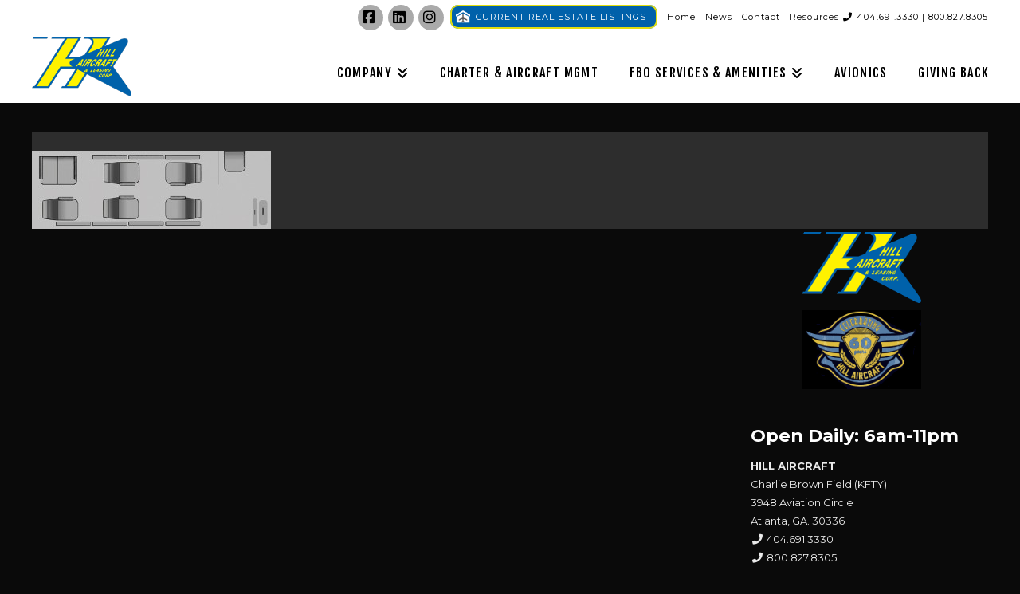

--- FILE ---
content_type: text/html; charset=UTF-8
request_url: http://hillaircraft.com/charter-services/charter-fleet/cabin-king-air-b200-diagram/
body_size: 22690
content:
<!DOCTYPE html>
<html class="no-js" lang="en-US">
<head>
<meta charset="UTF-8">
<meta name="viewport" content="width=device-width, initial-scale=1.0">
<link rel="pingback" href="http://hillaircraft.com/xmlrpc.php">
<meta name='robots' content='index, follow, max-image-preview:large, max-snippet:-1, max-video-preview:-1' />
	<style>img:is([sizes="auto" i], [sizes^="auto," i]) { contain-intrinsic-size: 3000px 1500px }</style>
	
	<!-- This site is optimized with the Yoast SEO plugin v25.7 - https://yoast.com/wordpress/plugins/seo/ -->
	<title>cabin-King-Air-b200-diagram - Hill Aircraft</title>
	<link rel="canonical" href="http://hillaircraft.com/charter-services/charter-fleet/cabin-king-air-b200-diagram/" />
	<meta property="og:locale" content="en_US" />
	<meta property="og:type" content="article" />
	<meta property="og:title" content="cabin-King-Air-b200-diagram - Hill Aircraft" />
	<meta property="og:url" content="http://hillaircraft.com/charter-services/charter-fleet/cabin-king-air-b200-diagram/" />
	<meta property="og:site_name" content="Hill Aircraft" />
	<meta property="og:image" content="http://hillaircraft.com/charter-services/charter-fleet/cabin-king-air-b200-diagram" />
	<meta property="og:image:width" content="550" />
	<meta property="og:image:height" content="178" />
	<meta property="og:image:type" content="image/jpeg" />
	<script type="application/ld+json" class="yoast-schema-graph">{"@context":"https://schema.org","@graph":[{"@type":"WebPage","@id":"http://hillaircraft.com/charter-services/charter-fleet/cabin-king-air-b200-diagram/","url":"http://hillaircraft.com/charter-services/charter-fleet/cabin-king-air-b200-diagram/","name":"cabin-King-Air-b200-diagram - Hill Aircraft","isPartOf":{"@id":"https://hillaircraft.com/#website"},"primaryImageOfPage":{"@id":"http://hillaircraft.com/charter-services/charter-fleet/cabin-king-air-b200-diagram/#primaryimage"},"image":{"@id":"http://hillaircraft.com/charter-services/charter-fleet/cabin-king-air-b200-diagram/#primaryimage"},"thumbnailUrl":"http://hillaircraft.com/wp-content/uploads/2014/05/cabin-King-Air-b200-diagram.jpg","datePublished":"2014-05-29T12:44:47+00:00","breadcrumb":{"@id":"http://hillaircraft.com/charter-services/charter-fleet/cabin-king-air-b200-diagram/#breadcrumb"},"inLanguage":"en-US","potentialAction":[{"@type":"ReadAction","target":["http://hillaircraft.com/charter-services/charter-fleet/cabin-king-air-b200-diagram/"]}]},{"@type":"ImageObject","inLanguage":"en-US","@id":"http://hillaircraft.com/charter-services/charter-fleet/cabin-king-air-b200-diagram/#primaryimage","url":"http://hillaircraft.com/wp-content/uploads/2014/05/cabin-King-Air-b200-diagram.jpg","contentUrl":"http://hillaircraft.com/wp-content/uploads/2014/05/cabin-King-Air-b200-diagram.jpg","width":550,"height":178},{"@type":"BreadcrumbList","@id":"http://hillaircraft.com/charter-services/charter-fleet/cabin-king-air-b200-diagram/#breadcrumb","itemListElement":[{"@type":"ListItem","position":1,"name":"Home","item":"https://hillaircraft.com/"},{"@type":"ListItem","position":2,"name":"Charter Services","item":"http://hillaircraft.com/?page_id=26"},{"@type":"ListItem","position":3,"name":"Charter Fleet","item":"http://hillaircraft.com/charter-services/charter-fleet/"},{"@type":"ListItem","position":4,"name":"cabin-King-Air-b200-diagram"}]},{"@type":"WebSite","@id":"https://hillaircraft.com/#website","url":"https://hillaircraft.com/","name":"Hill Aircraft","description":"Hill Aircraft","potentialAction":[{"@type":"SearchAction","target":{"@type":"EntryPoint","urlTemplate":"https://hillaircraft.com/?s={search_term_string}"},"query-input":{"@type":"PropertyValueSpecification","valueRequired":true,"valueName":"search_term_string"}}],"inLanguage":"en-US"}]}</script>
	<!-- / Yoast SEO plugin. -->


<link rel='dns-prefetch' href='//fonts.googleapis.com' />
<link rel="alternate" type="application/rss+xml" title="Hill Aircraft &raquo; Feed" href="http://hillaircraft.com/feed/" />
<link rel="alternate" type="application/rss+xml" title="Hill Aircraft &raquo; Comments Feed" href="http://hillaircraft.com/comments/feed/" />
<link rel="alternate" type="application/rss+xml" title="Hill Aircraft &raquo; cabin-King-Air-b200-diagram Comments Feed" href="http://hillaircraft.com/charter-services/charter-fleet/cabin-king-air-b200-diagram/feed/" />
<script type="text/javascript">
/* <![CDATA[ */
window._wpemojiSettings = {"baseUrl":"https:\/\/s.w.org\/images\/core\/emoji\/16.0.1\/72x72\/","ext":".png","svgUrl":"https:\/\/s.w.org\/images\/core\/emoji\/16.0.1\/svg\/","svgExt":".svg","source":{"concatemoji":"http:\/\/hillaircraft.com\/wp-includes\/js\/wp-emoji-release.min.js?ver=6.8.3"}};
/*! This file is auto-generated */
!function(s,n){var o,i,e;function c(e){try{var t={supportTests:e,timestamp:(new Date).valueOf()};sessionStorage.setItem(o,JSON.stringify(t))}catch(e){}}function p(e,t,n){e.clearRect(0,0,e.canvas.width,e.canvas.height),e.fillText(t,0,0);var t=new Uint32Array(e.getImageData(0,0,e.canvas.width,e.canvas.height).data),a=(e.clearRect(0,0,e.canvas.width,e.canvas.height),e.fillText(n,0,0),new Uint32Array(e.getImageData(0,0,e.canvas.width,e.canvas.height).data));return t.every(function(e,t){return e===a[t]})}function u(e,t){e.clearRect(0,0,e.canvas.width,e.canvas.height),e.fillText(t,0,0);for(var n=e.getImageData(16,16,1,1),a=0;a<n.data.length;a++)if(0!==n.data[a])return!1;return!0}function f(e,t,n,a){switch(t){case"flag":return n(e,"\ud83c\udff3\ufe0f\u200d\u26a7\ufe0f","\ud83c\udff3\ufe0f\u200b\u26a7\ufe0f")?!1:!n(e,"\ud83c\udde8\ud83c\uddf6","\ud83c\udde8\u200b\ud83c\uddf6")&&!n(e,"\ud83c\udff4\udb40\udc67\udb40\udc62\udb40\udc65\udb40\udc6e\udb40\udc67\udb40\udc7f","\ud83c\udff4\u200b\udb40\udc67\u200b\udb40\udc62\u200b\udb40\udc65\u200b\udb40\udc6e\u200b\udb40\udc67\u200b\udb40\udc7f");case"emoji":return!a(e,"\ud83e\udedf")}return!1}function g(e,t,n,a){var r="undefined"!=typeof WorkerGlobalScope&&self instanceof WorkerGlobalScope?new OffscreenCanvas(300,150):s.createElement("canvas"),o=r.getContext("2d",{willReadFrequently:!0}),i=(o.textBaseline="top",o.font="600 32px Arial",{});return e.forEach(function(e){i[e]=t(o,e,n,a)}),i}function t(e){var t=s.createElement("script");t.src=e,t.defer=!0,s.head.appendChild(t)}"undefined"!=typeof Promise&&(o="wpEmojiSettingsSupports",i=["flag","emoji"],n.supports={everything:!0,everythingExceptFlag:!0},e=new Promise(function(e){s.addEventListener("DOMContentLoaded",e,{once:!0})}),new Promise(function(t){var n=function(){try{var e=JSON.parse(sessionStorage.getItem(o));if("object"==typeof e&&"number"==typeof e.timestamp&&(new Date).valueOf()<e.timestamp+604800&&"object"==typeof e.supportTests)return e.supportTests}catch(e){}return null}();if(!n){if("undefined"!=typeof Worker&&"undefined"!=typeof OffscreenCanvas&&"undefined"!=typeof URL&&URL.createObjectURL&&"undefined"!=typeof Blob)try{var e="postMessage("+g.toString()+"("+[JSON.stringify(i),f.toString(),p.toString(),u.toString()].join(",")+"));",a=new Blob([e],{type:"text/javascript"}),r=new Worker(URL.createObjectURL(a),{name:"wpTestEmojiSupports"});return void(r.onmessage=function(e){c(n=e.data),r.terminate(),t(n)})}catch(e){}c(n=g(i,f,p,u))}t(n)}).then(function(e){for(var t in e)n.supports[t]=e[t],n.supports.everything=n.supports.everything&&n.supports[t],"flag"!==t&&(n.supports.everythingExceptFlag=n.supports.everythingExceptFlag&&n.supports[t]);n.supports.everythingExceptFlag=n.supports.everythingExceptFlag&&!n.supports.flag,n.DOMReady=!1,n.readyCallback=function(){n.DOMReady=!0}}).then(function(){return e}).then(function(){var e;n.supports.everything||(n.readyCallback(),(e=n.source||{}).concatemoji?t(e.concatemoji):e.wpemoji&&e.twemoji&&(t(e.twemoji),t(e.wpemoji)))}))}((window,document),window._wpemojiSettings);
/* ]]> */
</script>
<style id='wp-emoji-styles-inline-css' type='text/css'>

	img.wp-smiley, img.emoji {
		display: inline !important;
		border: none !important;
		box-shadow: none !important;
		height: 1em !important;
		width: 1em !important;
		margin: 0 0.07em !important;
		vertical-align: -0.1em !important;
		background: none !important;
		padding: 0 !important;
	}
</style>
<link rel='stylesheet' id='wp-components-css' href='http://hillaircraft.com/wp-includes/css/dist/components/style.min.css?ver=6.8.3' type='text/css' media='all' />
<link rel='stylesheet' id='wp-preferences-css' href='http://hillaircraft.com/wp-includes/css/dist/preferences/style.min.css?ver=6.8.3' type='text/css' media='all' />
<link rel='stylesheet' id='wp-block-editor-css' href='http://hillaircraft.com/wp-includes/css/dist/block-editor/style.min.css?ver=6.8.3' type='text/css' media='all' />
<link rel='stylesheet' id='popup-maker-block-library-style-css' href='http://hillaircraft.com/wp-content/plugins/popup-maker/dist/packages/block-library-style.css?ver=dbea705cfafe089d65f1' type='text/css' media='all' />
<link rel='stylesheet' id='dashicons-css' href='http://hillaircraft.com/wp-includes/css/dashicons.min.css?ver=6.8.3' type='text/css' media='all' />
<link rel='stylesheet' id='essgrid-blocks-editor-css-css' href='http://hillaircraft.com/wp-content/plugins/essential-grid/admin/includes/builders/gutenberg/build/index.css?ver=1755532990' type='text/css' media='all' />
<link rel='stylesheet' id='admin-bar-css' href='http://hillaircraft.com/wp-includes/css/admin-bar.min.css?ver=6.8.3' type='text/css' media='all' />
<style id='admin-bar-inline-css' type='text/css'>

    /* Hide CanvasJS credits for P404 charts specifically */
    #p404RedirectChart .canvasjs-chart-credit {
        display: none !important;
    }
    
    #p404RedirectChart canvas {
        border-radius: 6px;
    }

    .p404-redirect-adminbar-weekly-title {
        font-weight: bold;
        font-size: 14px;
        color: #fff;
        margin-bottom: 6px;
    }

    #wpadminbar #wp-admin-bar-p404_free_top_button .ab-icon:before {
        content: "\f103";
        color: #dc3545;
        top: 3px;
    }
    
    #wp-admin-bar-p404_free_top_button .ab-item {
        min-width: 80px !important;
        padding: 0px !important;
    }
    
    /* Ensure proper positioning and z-index for P404 dropdown */
    .p404-redirect-adminbar-dropdown-wrap { 
        min-width: 0; 
        padding: 0;
        position: static !important;
    }
    
    #wpadminbar #wp-admin-bar-p404_free_top_button_dropdown {
        position: static !important;
    }
    
    #wpadminbar #wp-admin-bar-p404_free_top_button_dropdown .ab-item {
        padding: 0 !important;
        margin: 0 !important;
    }
    
    .p404-redirect-dropdown-container {
        min-width: 340px;
        padding: 18px 18px 12px 18px;
        background: #23282d !important;
        color: #fff;
        border-radius: 12px;
        box-shadow: 0 8px 32px rgba(0,0,0,0.25);
        margin-top: 10px;
        position: relative !important;
        z-index: 999999 !important;
        display: block !important;
        border: 1px solid #444;
    }
    
    /* Ensure P404 dropdown appears on hover */
    #wpadminbar #wp-admin-bar-p404_free_top_button .p404-redirect-dropdown-container { 
        display: none !important;
    }
    
    #wpadminbar #wp-admin-bar-p404_free_top_button:hover .p404-redirect-dropdown-container { 
        display: block !important;
    }
    
    #wpadminbar #wp-admin-bar-p404_free_top_button:hover #wp-admin-bar-p404_free_top_button_dropdown .p404-redirect-dropdown-container {
        display: block !important;
    }
    
    .p404-redirect-card {
        background: #2c3338;
        border-radius: 8px;
        padding: 18px 18px 12px 18px;
        box-shadow: 0 2px 8px rgba(0,0,0,0.07);
        display: flex;
        flex-direction: column;
        align-items: flex-start;
        border: 1px solid #444;
    }
    
    .p404-redirect-btn {
        display: inline-block;
        background: #dc3545;
        color: #fff !important;
        font-weight: bold;
        padding: 5px 22px;
        border-radius: 8px;
        text-decoration: none;
        font-size: 17px;
        transition: background 0.2s, box-shadow 0.2s;
        margin-top: 8px;
        box-shadow: 0 2px 8px rgba(220,53,69,0.15);
        text-align: center;
        line-height: 1.6;
    }
    
    .p404-redirect-btn:hover {
        background: #c82333;
        color: #fff !important;
        box-shadow: 0 4px 16px rgba(220,53,69,0.25);
    }
    
    /* Prevent conflicts with other admin bar dropdowns */
    #wpadminbar .ab-top-menu > li:hover > .ab-item,
    #wpadminbar .ab-top-menu > li.hover > .ab-item {
        z-index: auto;
    }
    
    #wpadminbar #wp-admin-bar-p404_free_top_button:hover > .ab-item {
        z-index: 999998 !important;
    }
    
</style>
<link rel='stylesheet' id='x-stack-css' href='http://hillaircraft.com/wp-content/themes/x/framework/dist/css/site/stacks/renew.css?ver=10.7.2' type='text/css' media='all' />
<link rel='stylesheet' id='x-child-css' href='http://hillaircraft.com/wp-content/themes/x-child/style.css?ver=10.7.2' type='text/css' media='all' />
<link rel='stylesheet' id='popup-maker-site-css' href='//hillaircraft.com/wp-content/uploads/pum/pum-site-styles.css?generated=1755158586&#038;ver=1.21.5' type='text/css' media='all' />
<link rel='stylesheet' id='js_composer_front-css' href='http://hillaircraft.com/wp-content/plugins/js_composer/assets/css/js_composer.min.css?ver=8.6.1' type='text/css' media='all' />
<link rel='stylesheet' id='tp-fontello-css' href='http://hillaircraft.com/wp-content/plugins/essential-grid/public/assets/font/fontello/css/fontello.css?ver=3.1.9.3' type='text/css' media='all' />
<link rel='stylesheet' id='esg-plugin-settings-css' href='http://hillaircraft.com/wp-content/plugins/essential-grid/public/assets/css/settings.css?ver=3.1.9.3' type='text/css' media='all' />
<link rel='stylesheet' id='tp-open-sans-css' href='http://fonts.googleapis.com/css?family=Open+Sans%3A300%2C400%2C600%2C700%2C800&#038;ver=1.1.6' type='text/css' media='all' />
<link rel='stylesheet' id='tp-raleway-css' href='http://fonts.googleapis.com/css?family=Raleway%3A100%2C200%2C300%2C400%2C500%2C600%2C700%2C800%2C900&#038;ver=1.1.6' type='text/css' media='all' />
<link rel='stylesheet' id='tp-droid-serif-css' href='http://fonts.googleapis.com/css?family=Droid+Serif%3A400%2C700&#038;ver=1.1.6' type='text/css' media='all' />
<style id='cs-inline-css' type='text/css'>
@media (min-width:1200px){.x-hide-xl{display:none !important;}}@media (min-width:979px) and (max-width:1199px){.x-hide-lg{display:none !important;}}@media (min-width:767px) and (max-width:978px){.x-hide-md{display:none !important;}}@media (min-width:480px) and (max-width:766px){.x-hide-sm{display:none !important;}}@media (max-width:479px){.x-hide-xs{display:none !important;}} a,h1 a:hover,h2 a:hover,h3 a:hover,h4 a:hover,h5 a:hover,h6 a:hover,.x-comment-time:hover,#reply-title small a,.comment-reply-link:hover,.x-comment-author a:hover,.x-recent-posts a:hover .h-recent-posts{color:#0c62ad;}a:hover,#reply-title small a:hover{color:#e2df0f;}.entry-title i,.entry-title svg{color:#dddddd;}a.x-img-thumbnail:hover,li.bypostauthor > article.comment{border-color:#0c62ad;}.flex-direction-nav a,.flex-control-nav a:hover,.flex-control-nav a.flex-active,.x-dropcap,.x-skill-bar .bar,.x-pricing-column.featured h2,.h-comments-title small,.x-pagination a:hover,.woocommerce-pagination a:hover,.x-entry-share .x-share:hover,.entry-thumb,.widget_tag_cloud .tagcloud a:hover,.widget_product_tag_cloud .tagcloud a:hover,.x-highlight,.x-recent-posts .x-recent-posts-img:after,.x-portfolio-filters{background-color:#0c62ad;}.x-portfolio-filters:hover{background-color:#e2df0f;}.x-main{width:calc(72% - 3.20197%);}.x-sidebar{width:calc(100% - 3.20197% - 72%);}.h-landmark{font-weight:400;}.x-comment-author a{color:#eaeaea;}.x-comment-author a,.comment-form-author label,.comment-form-email label,.comment-form-url label,.comment-form-rating label,.comment-form-comment label,.widget_calendar #wp-calendar caption,.widget_calendar #wp-calendar th,.x-accordion-heading .x-accordion-toggle,.x-nav-tabs > li > a:hover,.x-nav-tabs > .active > a,.x-nav-tabs > .active > a:hover{color:#1367ad;}.widget_calendar #wp-calendar th{border-bottom-color:#1367ad;}.x-pagination span.current,.woocommerce-pagination span[aria-current],.x-portfolio-filters-menu,.widget_tag_cloud .tagcloud a,.h-feature-headline span i,.widget_price_filter .ui-slider .ui-slider-handle{background-color:#1367ad;}@media (max-width:978.98px){}html{font-size:13px;}@media (min-width:500px){html{font-size:calc(13px + (13 - 13) * ((100vw - 500px) / (1000 - 500)));}}@media (min-width:1000px){html{font-size:13px;}}body{font-style:normal;font-weight:400;color:#eaeaea;background-color:#0a0a0a;}.w-b{font-weight:400 !important;}h1,h2,h3,h4,h5,h6,.h1,.h2,.h3,.h4,.h5,.h6,.x-text-headline{font-family:"Montserrat",sans-serif;font-style:normal;font-weight:700;}h1,.h1{letter-spacing:-0.035em;}h2,.h2{letter-spacing:-0.035em;}h3,.h3{letter-spacing:-0.035em;}h4,.h4{letter-spacing:-0.035em;}h5,.h5{letter-spacing:-0.035em;}h6,.h6{letter-spacing:-0.035em;}.w-h{font-weight:700 !important;}.x-container.width{width:88%;}.x-container.max{max-width:1200px;}.x-bar-content.x-container.width{flex-basis:88%;}.x-main.full{float:none;clear:both;display:block;width:auto;}@media (max-width:978.98px){.x-main.full,.x-main.left,.x-main.right,.x-sidebar.left,.x-sidebar.right{float:none;display:block;width:auto !important;}}.entry-header,.entry-content{font-size:1rem;}body,input,button,select,textarea{font-family:"Montserrat",sans-serif;}h1,h2,h3,h4,h5,h6,.h1,.h2,.h3,.h4,.h5,.h6,h1 a,h2 a,h3 a,h4 a,h5 a,h6 a,.h1 a,.h2 a,.h3 a,.h4 a,.h5 a,.h6 a,blockquote{color:#1367ad;}.cfc-h-tx{color:#1367ad !important;}.cfc-h-bd{border-color:#1367ad !important;}.cfc-h-bg{background-color:#1367ad !important;}.cfc-b-tx{color:#eaeaea !important;}.cfc-b-bd{border-color:#eaeaea !important;}.cfc-b-bg{background-color:#eaeaea !important;}.x-btn,.button,[type="submit"]{color:#ffffff;border-color:#000000;background-color:#296fad;margin-bottom:0.25em;text-shadow:0 0.075em 0.075em rgba(0,0,0,0.5);box-shadow:0 0.25em 0 0 #053f8c,0 4px 9px rgba(0,0,0,0.75);border-radius:0.25em;padding:0.385em 0.923em 0.538em;font-size:13px;}.x-btn:hover,.button:hover,[type="submit"]:hover{color:#ffffff;border-color:#000000;background-color:#4291ce;margin-bottom:0.25em;text-shadow:0 0.075em 0.075em rgba(0,0,0,0.5);box-shadow:0 0.25em 0 0 #296fad,0 4px 9px rgba(0,0,0,0.75);}.x-btn.x-btn-real,.x-btn.x-btn-real:hover{margin-bottom:0.25em;text-shadow:0 0.075em 0.075em rgba(0,0,0,0.65);}.x-btn.x-btn-real{box-shadow:0 0.25em 0 0 #053f8c,0 4px 9px rgba(0,0,0,0.75);}.x-btn.x-btn-real:hover{box-shadow:0 0.25em 0 0 #296fad,0 4px 9px rgba(0,0,0,0.75);}.x-btn.x-btn-flat,.x-btn.x-btn-flat:hover{margin-bottom:0;text-shadow:0 0.075em 0.075em rgba(0,0,0,0.65);box-shadow:none;}.x-btn.x-btn-transparent,.x-btn.x-btn-transparent:hover{margin-bottom:0;border-width:3px;text-shadow:none;text-transform:uppercase;background-color:transparent;box-shadow:none;}.x-topbar .p-info,.x-topbar .p-info a,.x-topbar .x-social-global a{color:#ffffff;}.x-topbar .p-info a:hover{color:#959baf;}.x-topbar{background-color:#1f2c39;}.x-navbar .desktop .x-nav > li:before{padding-top:37px;}.x-navbar .desktop .x-nav > li > a,.x-navbar .desktop .sub-menu li > a,.x-navbar .mobile .x-nav li a{color:rgb(0,0,0);}.x-navbar .desktop .x-nav > li > a:hover,.x-navbar .desktop .x-nav > .x-active > a,.x-navbar .desktop .x-nav > .current-menu-item > a,.x-navbar .desktop .sub-menu li > a:hover,.x-navbar .desktop .sub-menu li.x-active > a,.x-navbar .desktop .sub-menu li.current-menu-item > a,.x-navbar .desktop .x-nav .x-megamenu > .sub-menu > li > a,.x-navbar .mobile .x-nav li > a:hover,.x-navbar .mobile .x-nav li.x-active > a,.x-navbar .mobile .x-nav li.current-menu-item > a{color:rgb(76,156,212);}.x-btn-navbar,.x-btn-navbar:hover{color:#ffffff;}.x-navbar .desktop .sub-menu li:before,.x-navbar .desktop .sub-menu li:after{background-color:rgb(0,0,0);}.x-navbar,.x-navbar .sub-menu{background-color:#000000 !important;}.x-btn-navbar,.x-btn-navbar.collapsed:hover{background-color:#476481;}.x-btn-navbar.collapsed{background-color:#3e5771;}.x-navbar .desktop .x-nav > li > a:hover > span,.x-navbar .desktop .x-nav > li.x-active > a > span,.x-navbar .desktop .x-nav > li.current-menu-item > a > span{box-shadow:0 2px 0 0 rgb(76,156,212);}.x-navbar .desktop .x-nav > li > a{height:60px;padding-top:37px;}.x-navbar .desktop .x-nav > li ul{top:60px;}.x-colophon.bottom{background-color:#3a85dc;}.x-colophon.bottom,.x-colophon.bottom a,.x-colophon.bottom .x-social-global a{color:#ffffff;}.x-navbar-inner{min-height:60px;}.x-brand{margin-top:22px;font-family:"Lato",sans-serif;font-size:30px;font-style:normal;font-weight:700;letter-spacing:-0.035em;color:#272727;}.x-brand:hover,.x-brand:focus{color:#272727;}.x-brand img{width:calc(250px / 2);}.x-navbar .x-nav-wrap .x-nav > li > a{font-family:"Fjalla One",sans-serif;font-style:normal;font-weight:400;letter-spacing:0.085em;text-transform:uppercase;}.x-navbar .desktop .x-nav > li > a{font-size:16px;}.x-navbar .desktop .x-nav > li > a:not(.x-btn-navbar-woocommerce){padding-left:10px;padding-right:10px;}.x-navbar .desktop .x-nav > li > a > span{margin-right:-0.085em;}.x-btn-navbar{margin-top:20px;}.x-btn-navbar,.x-btn-navbar.collapsed{font-size:24px;}@media (max-width:979px){.x-widgetbar{left:0;right:0;}}.x-colophon.bottom{background-color:#3a85dc;}.x-colophon.bottom,.x-colophon.bottom a,.x-colophon.bottom .x-social-global a{color:#ffffff;}.bg .mejs-container,.x-video .mejs-container{position:unset !important;} @font-face{font-family:'FontAwesomePro';font-style:normal;font-weight:900;font-display:block;src:url('http://hillaircraft.com/wp-content/plugins/cornerstone/assets/fonts/fa-solid-900.woff2?ver=6.7.2') format('woff2'),url('http://hillaircraft.com/wp-content/plugins/cornerstone/assets/fonts/fa-solid-900.ttf?ver=6.7.2') format('truetype');}[data-x-fa-pro-icon]{font-family:"FontAwesomePro" !important;}[data-x-fa-pro-icon]:before{content:attr(data-x-fa-pro-icon);}[data-x-icon],[data-x-icon-o],[data-x-icon-l],[data-x-icon-s],[data-x-icon-b],[data-x-icon-sr],[data-x-icon-ss],[data-x-icon-sl],[data-x-fa-pro-icon],[class*="cs-fa-"]{display:inline-flex;font-style:normal;font-weight:400;text-decoration:inherit;text-rendering:auto;-webkit-font-smoothing:antialiased;-moz-osx-font-smoothing:grayscale;}[data-x-icon].left,[data-x-icon-o].left,[data-x-icon-l].left,[data-x-icon-s].left,[data-x-icon-b].left,[data-x-icon-sr].left,[data-x-icon-ss].left,[data-x-icon-sl].left,[data-x-fa-pro-icon].left,[class*="cs-fa-"].left{margin-right:0.5em;}[data-x-icon].right,[data-x-icon-o].right,[data-x-icon-l].right,[data-x-icon-s].right,[data-x-icon-b].right,[data-x-icon-sr].right,[data-x-icon-ss].right,[data-x-icon-sl].right,[data-x-fa-pro-icon].right,[class*="cs-fa-"].right{margin-left:0.5em;}[data-x-icon]:before,[data-x-icon-o]:before,[data-x-icon-l]:before,[data-x-icon-s]:before,[data-x-icon-b]:before,[data-x-icon-sr]:before,[data-x-icon-ss]:before,[data-x-icon-sl]:before,[data-x-fa-pro-icon]:before,[class*="cs-fa-"]:before{line-height:1;}@font-face{font-family:'FontAwesome';font-style:normal;font-weight:900;font-display:block;src:url('http://hillaircraft.com/wp-content/plugins/cornerstone/assets/fonts/fa-solid-900.woff2?ver=6.7.2') format('woff2'),url('http://hillaircraft.com/wp-content/plugins/cornerstone/assets/fonts/fa-solid-900.ttf?ver=6.7.2') format('truetype');}[data-x-icon],[data-x-icon-s],[data-x-icon][class*="cs-fa-"]{font-family:"FontAwesome" !important;font-weight:900;}[data-x-icon]:before,[data-x-icon][class*="cs-fa-"]:before{content:attr(data-x-icon);}[data-x-icon-s]:before{content:attr(data-x-icon-s);}@font-face{font-family:'FontAwesomeRegular';font-style:normal;font-weight:400;font-display:block;src:url('http://hillaircraft.com/wp-content/plugins/cornerstone/assets/fonts/fa-regular-400.woff2?ver=6.7.2') format('woff2'),url('http://hillaircraft.com/wp-content/plugins/cornerstone/assets/fonts/fa-regular-400.ttf?ver=6.7.2') format('truetype');}@font-face{font-family:'FontAwesomePro';font-style:normal;font-weight:400;font-display:block;src:url('http://hillaircraft.com/wp-content/plugins/cornerstone/assets/fonts/fa-regular-400.woff2?ver=6.7.2') format('woff2'),url('http://hillaircraft.com/wp-content/plugins/cornerstone/assets/fonts/fa-regular-400.ttf?ver=6.7.2') format('truetype');}[data-x-icon-o]{font-family:"FontAwesomeRegular" !important;}[data-x-icon-o]:before{content:attr(data-x-icon-o);}@font-face{font-family:'FontAwesomeLight';font-style:normal;font-weight:300;font-display:block;src:url('http://hillaircraft.com/wp-content/plugins/cornerstone/assets/fonts/fa-light-300.woff2?ver=6.7.2') format('woff2'),url('http://hillaircraft.com/wp-content/plugins/cornerstone/assets/fonts/fa-light-300.ttf?ver=6.7.2') format('truetype');}@font-face{font-family:'FontAwesomePro';font-style:normal;font-weight:300;font-display:block;src:url('http://hillaircraft.com/wp-content/plugins/cornerstone/assets/fonts/fa-light-300.woff2?ver=6.7.2') format('woff2'),url('http://hillaircraft.com/wp-content/plugins/cornerstone/assets/fonts/fa-light-300.ttf?ver=6.7.2') format('truetype');}[data-x-icon-l]{font-family:"FontAwesomeLight" !important;font-weight:300;}[data-x-icon-l]:before{content:attr(data-x-icon-l);}@font-face{font-family:'FontAwesomeBrands';font-style:normal;font-weight:normal;font-display:block;src:url('http://hillaircraft.com/wp-content/plugins/cornerstone/assets/fonts/fa-brands-400.woff2?ver=6.7.2') format('woff2'),url('http://hillaircraft.com/wp-content/plugins/cornerstone/assets/fonts/fa-brands-400.ttf?ver=6.7.2') format('truetype');}[data-x-icon-b]{font-family:"FontAwesomeBrands" !important;}[data-x-icon-b]:before{content:attr(data-x-icon-b);}.widget.widget_rss li .rsswidget:before{content:"\f35d";padding-right:0.4em;font-family:"FontAwesome";}@import url('https://fonts.googleapis.com/css?family=Montserrat:400,600,700,900&display=swap');.home_Center_Img{padding-top:120px;}.footer_Wrapper{text-align:left;}.footer_Logo{font-size:28px;font-weight:700;}.footer_Logo_Box{display:flex;justify-content:center;flex-direction:row;width:100%;flex-wrap:wrap;}.footer_Logo_Box div{margin:10px;max-width:160px;}.display_None{display:none!important;}.x-nav-tabs{min-height:0px!important;}.goto_HOF{cursor:pointer}.charter_Bkgnd{background-position:right center!important;}.wpcf7 p{margin-bottom:0.375em;font-size:18px;}.font22{font-size:22px;}.blue_Plane{list-style-image:url("/wp-content/uploads/2024/03/blueplane2.png");margin-left:40px;font-size:22px;}.clean_Form select,.clean_Form textarea,.clean_Form input[type=text],.clean_Form input[type=datetime],.clean_Form input[type=datetime-local],.clean_Form input[type=date],.clean_Form input[type=month],.clean_Form input[type=time],.clean_Form input[type=week],.clean_Form input[type=number],input[type=email],.clean_Form input[type=url],.clean_Form input[type=search],.clean_Form input[type=tel],.clean_Form input[type=color],.clean_Form .uneditable-input{display:inline-block;height:50px;margin-bottom:20px;border:none;border-bottom:2px solid #ddd;padding:0 0.65em;font-size:18px;line-height:normal;color:#000;background-color:#fff;}::placeholder{color:#000!important;opacity:1;}.align_Center{text-align:center!important;}.vc_gitem-zone{position:relative;background-repeat:no-repeat;background-position:50% 50%;background-size:contain;background-clip:border-box;box-sizing:border-box;overflow:hidden;}.justabove{min-height:48px!important;}.vc-gitem-zone-height-mode-auto:before{content:"";display:block;padding-top:50%;}.left{float:none;width:100%!important;}.type-post{color:#000!important;}.type-post .entry-wrap .entry-content blockquote{color:#0061aa!important;}.format-quote .entry-title:before{content:none;}.entry-title-sub{display:block;margin:0.725em 0 0;font-size:17px;font-weight:400;color:#000;line-height:1.1;}.format-standard .entry-title:before{content:none;}.type-post .entry-wrap .entry-header h1{color:#0061aa!important;font-size:35px;}.format-quote .entry-wrap .entry-header h1{color:#0061aa!important;font-size:25px;}.x-header-landmark{padding:30px 0;border:1px solid #f2f2f2;border-left:0;border-right:0;display:none;}.site_white{background-color:#fff!important;}.site{background-color:inherit!important;}.news_Center{width:100%;max-width:610px;}.news_Blog > h4,.vc_gitem-post-data-source-post_title h4{color:#0061aa!important;}.h-recent-posts{color:#0061aa!important;}.vc_gitem-post-data-source-post_excerpt p{color:#000!important;}.cit_Image1,.cj1_Image1{width:576px;height:385px;}.cit_Image2,.cj1_Image2{width:576px;height:390px;}.cit_Image4,.cj1_Image4{width:576px;height:874px;}body div#ui-datepicker-div[style]{z-index:9999999999!important;background:#fff;}.ui-datepicker-prev{padding:0px 10px;float:left;}.ui-datepicker-next{padding:0px 10px;float:right;}.ui-datepicker{padding:20px;border:solid 1px #000;}.ui-datepicker-title{font-weight:700;text-align:center;}.ui-datepicker-calendar{color:#000;}.ui-datepicker-month,.ui-datepicker-year{color:#000;}.ui-datepicker-calendar td{border-top:1px solid #000!important;}.box_Pad{padding:10px;}.header_Title{font-size:25px;color:#000;font-weight:700;}.header_Subtitle{font-size:20px;margin-bottom:10px;color:#000;}.background_White{background:#fff;}.background_Black{background:#000;}.pop_Name{font-size:25px;font-weight:700;padding-bottom:10px;color:#000;font-family:'Montserrat';}.pop_Title{font-size:19px;font-weight:500;padding-bottom:10px;color:#0061aa;font-family:'Montserrat';}.pop_Copy{padding-top:15px;border-top:solid 1px #000;line-height:28px;font-family:'Montserrat';}.pad_Column{padding:0px 50px;}.bio_Name{font-size:23px;text-transform:uppercase;color:#000;font-weight:700;font-family:'Montserrat';}.bio_Title{font-size:19px;line-height:23px;font-weight:400;color:#0061aa!important;font-family:'Montserrat';}a.x-img,.x-img{display:block;padding:0px;}.flexColumn{display:flex;flex-direction:column;justify-content:center;margin:0px auto;width:100%;max-width:564px;}.realEstateBtn{margin:0px 8px;padding:6px 12px 6px 30px;background:#0061aa url('/wp-content/uploads/2021/07/realestate.png') no-repeat;background-size:18px;background-position:5px 4px;border:solid 2px #e2df0f;border-radius:10px;color:#fff!important;width:300px;}.x-navbar .desktop .x-nav > li > a:not(.x-btn-navbar-woocommerce){padding-left:20px;padding-right:20px;}.wpcf7-quiz-label{color:#000!important;font-size:20px;font-weight:bold;}.x-navbar .desktop .x-nav li>a>span:after{display:none;}.banner_Notice{padding:10px 40px 30px;margin:0px auto;max-width:100%;width:100%;background:#0061aa!important;;color:#fff;font-size:20px;}footer{z-index:0;}.survey_Box{position:fixed;bottom:0px;right:0px;width:100%;max-width:350px;padding:20px;background:url('https://hillaircraft.com/wp-content/uploads/2018/11/bluesky.jpg') no-repeat;background-size:cover;background-position:center center;}.survey_Copy{font-size:20px;line-height:25px;text-shadow:2px 2px 40px #666;margin:0px 0px 20px 0px;}.survey_Button{text-align:center;padding:0px 0px;background:#000;font-size:25px;border-radius:30px;}.survey_Close_Button{cursor:pointer;}.job_Box_Single{width:100%;border-bottom:1px solid #fff;padding:5px 20px 0px 10px;margin-bottom:10px;float:left;}.job_Date{font-size:12px;color:#fff;font-weight:700;}.job_Title{font-size:20px;}.job_Description{font-size:17px;font-weight:300;font-family:'Raleway';}.info_Button{float:right;}.info_Button_Link{color:#fff;background:#c00;padding:5px 8px;font-size:17px;font-weight:700;border-radius:8px;}.copy_Padding1{padding-left:10px!important;padding-right:10px!important;}.career_Image{box-shadow:4px 4px 8px #000;max-height:470px;}.header_Box{position:relative;height:470px;width:100%;max-width:740px;padding:50px 50px;margin:0px auto;background:#fff;box-shadow:4px 4px 8px #000;}.copy_Headline{font-size:35px;margin-bottom:25px;font-family:'Montserrat';font-weight:700;line-height:45px;}.copy_Headline_Subtitle{font-size:28px;margin-bottom:35px;font-family:'Montserrat';font-weight:500;line-height:45px;}.copy_Headline_Demi{font-size:20px;font-family:'Montserrat';font-weight:900;line-height:45px;}.copy_Headline_Demi2{font-size:20px;font-family:'Montserrat';font-weight:900;}.copy_Basic2{font-size:20px;font-family:'Montserrat';line-height:37px;font-weight:500;}.copy_Large{font-size:19px;line-height:25px;font-family:'Montserrat';}.large_Caption{font-size:25px;text-align:center;line-height:30px;padding-bottom:20px;font-family:'Montserrat';}.flex_Wrapper{display:flex;justify-content:center;}.button_Blue1{margin:auto;}.large_Button{font-size:30px;padding-top:10px;text-align:center;width:277px;margin:0px auto;font-family:'Montserrat';}.single-job_listing .x-root .site{background:#fff!important;font-family:'Montserrat';}.single-job_listing .x-root .site .x-header-landmark{display:none;}.post .entry-wrap{border:0!important;background-color:unset!important;}.job_listing .entry-wrap{padding:10px;background:#fff!important;color:#000;font-family:'Montserrat';}.job_listing .entry-wrap .entry-content{margin-top:10px;}.job_listing .entry-wrap .entry-header{display:none;}.job_listing .entry-wrap .entry-content .x-content-band .x-container .job_title_box{float:none;}.single-job_listing .x-root .site .x-container .x-sidebar .widget h4{color:#333!important;}.single-job_listing .x-root .site .x-container .x-sidebar .widget ul li{padding:10px}.single-job_listing .x-root .site .x-container .x-sidebar .widget ul li a{color:#fff!important;}.job_listing h2,.job_listing h3,.job_listing h4{color:#333!important;}.job_listing h2{line-height:0px;margin:0px!important;}.masthead{border-bottom:0px solid #000;padding-bottom:00px;}.copy_Basic{color:#666666;font-size:16px;}.copy_Title{font-size:22px;font-weight:700;color:#666666;}.embolden p strong{font-size:1.5em;line-height:20px;}.x-navbar,.x-navbar .sub-menu{background-color:#fff !important;}.x-topbar .p-info,.x-topbar .p-info a,.x-topbar .x-social-global a{color:#000;}.x-social-global a:hover.facebook{background-color:#ebf100;}.x-social-global a{display:inline-block;text-align:center;color:#fff;background-color:#aaa;border-radius:100em;}#slider_1794 .owl-item{font-size:21px;color:#000;}#text-11{font-size:17px;}.x-colophon.top{padding:40px 0px 50px 0px!important;background-color:#222!important;}.x-colophon .widget ul li{background-color:unset!important;}.x-content-band{margin:0 0 0;padding:40px 0;}.x-colophon.bottom{padding:0px 0;font-size:11px;line-height:1.3;text-align:center;color:#fff;background-color:#0061aa;}.color_Blue{color:#0061aa!important;}.color_Grey{color:#999999!important;}.color_Black{color:#000000!important;}.color_White{color:#ffffff!important;}footer h4{color:#fff!important;}footer a{color:#fff!important;}h1,h2,h3,h4,h5,h6,.h1,.h2,.h3,.h4,.h5,.h6,h1 a,h2 a,h3 a,h4 a,h5 a,h6 a,.h1 a,.h2 a,.h3 a,.h4 a,.h5 a,.h6 a,blockquote{color:#fff;}.contact_Wrapper{background:#ccc;padding:30px;border-radius:20px}.contact_Wrapper p{color:#000;}.contact_Wrapper h3{color:#333;}.wpcf7-quiz-label{color:#333;}.contact_Box_1{width:45%;float:left;margin-right:40px}.contact_Box_2{width:45%;float:left;padding:0px}.contact_Box_3{width:60%;float:left;margin-top:30px;}.contact_Box_4{width:100%;float:left;}.vc_toggle_title > h4{display:inline;color:#000;font-size:16px;font-family:'Poppins';}.x-container.width{width:100%!important;}.x-nav-tabs>li>a{padding:0.75em 0.75em 0.95em;font-size:14px;line-height:1.3;color:#fff;background-color:#ccc;}.active a:first-child,.active a:first-child:hover{background:#0061aa!important;color:#fff;}.x-topbar .p-info {float:right;}.x-navbar.x-navbar-fixed-top{background-color:#fff !important;}.x-topbar{background-color:#fff;}.x-brand {margin-top:0;}.site {background-color:#fff;}blockquote {border:0px;}.x-colophon.top {background-color:#000;}.widget ul li {background-color:#000;}.x-colophon .widget ul li {background-color:#000;}.h-landmark,.entry-title.h-landmark {letter-spacing:0em;}.entry-title:before {background-color:transparent;}.Pname {width:200px!important;margin-right:10px;}.Pleg {width:60px!important;float:left;margin-right:10px;display:inline;}.Pdob {width:150px!important;margin-right:10px;}.Pweight {width:100px!important;margin-right:10px;}.Pspecial {width:200px!important;margin-right:10px;}.Passenger input {display:inline;float:left;}.beverages div {display:inline;float:left;width:150px;padding-right:10px;}.Menu {width:60px!important;}.entry-wrap {border:0!important;background-color:#2D2D2D!important;}.x-accordion-inner{color:rgb(121,121,121);}#recaptcha_table #recaptcha_response_field{height:36px;font-size:15px;}.x-topbar .p-info {float:right;}.x-brand {margin-top:0;}.site {background-color:#000;}blockquote {border:0px;}.x-colophon.top {background-color:#000;}.widget ul li {background-color:#000;}.x-colophon .widget ul li {background-color:#000;}.h-landmark,.entry-title.h-landmark {letter-spacing:0em;}.entry-title:before {background-color:transparent;}.Pname {width:200px!important;margin-right:10px;}.Pleg {width:60px!important;float:left;margin-right:10px;display:inline;}.Pdob {width:150px!important;margin-right:10px;}.Pweight {width:100px!important;margin-right:10px;}.Pspecial {width:200px!important;margin-right:10px;}.Passenger input {display:inline;float:left;}.beverages div {display:inline;float:left;width:150px;padding-right:10px;}.Menu {width:60px!important;}.entry-wrap {border:0!important;background-color:#2D2D2D!important;}.x-accordion-inner{color:rgb(121,121,121);}#recaptcha_table #recaptcha_response_field{height:36px;font-size:15px;}@media screen and (max-width:1370px){.header_Box{position:relative;height:425px;width:100%;max-width:740px;padding:40px 40px;margin:0px auto;background:#fff;box-shadow:4px 4px 8px #000;}.copy_Headline{font-size:28px;margin-bottom:25px;font-family:'Montserrat';font-weight:700;line-height:33px;}.copy_Headline_Subtitle{font-size:22px;margin-bottom:28px;font-family:'Montserrat';font-weight:500;line-height:35px;}}@media screen and (max-width:1024px){.copy_Headline_Subtitle{font-size:19px;margin-bottom:28px;font-family:'Montserrat';font-weight:500;line-height:32px;}.header_Box{position:relative;height:400px;width:100%;max-width:740px;padding:40px 40px;margin:0px auto;background:#fff;box-shadow:4px 4px 8px #000;}.headline_Button{max-width:200px;}}@media screen and (max-width:768px){.copy_Headline{font-size:24px;margin-bottom:25px;font-family:'Montserrat';font-weight:700;line-height:30px;}.copy_Headline_Subtitle{font-size:18px;margin-bottom:28px;font-family:'Montserrat';font-weight:500;line-height:29px;}}@media screen and (max-width:768px){.banner_Notice{padding:20px;margin:30px auto;max-width:1000px;width:100%;background:#c00;color:#fff;font-size:15px;}}@media screen and (max-width:480px){.home_Center_Img{padding-top:40px;}.realEstateBtn{margin:0px auto;padding:6px 8px;background:#0061aa url('/wp-content/uploads/2021/07/realestate.png') no-repeat;border:solid 2px #e2df0f;border-radius:20px;color:#fff!important;position:absolute;width:300px;left:calc(50% - 150px);top:0px;font-size:12px;background-size:18px;background-position:9px 6px;}.x-topbar .p-info{float:none;margin:0px 0 11px;text-align:center;padding-top:30px;font-size:15px;line-height:20px;}.x-content-band{padding:40px 10px;}}
</style>
<script type="text/javascript" src="http://hillaircraft.com/wp-includes/js/jquery/jquery.min.js?ver=3.7.1" id="jquery-core-js"></script>
<script type="text/javascript" src="http://hillaircraft.com/wp-includes/js/jquery/jquery-migrate.min.js?ver=3.4.1" id="jquery-migrate-js"></script>
<script type="text/javascript" src="//hillaircraft.com/wp-content/plugins/revslider/sr6/assets/js/rbtools.min.js?ver=6.7.36" async id="tp-tools-js"></script>
<script type="text/javascript" src="//hillaircraft.com/wp-content/plugins/revslider/sr6/assets/js/rs6.min.js?ver=6.7.36" async id="revmin-js"></script>
<script></script><link rel="https://api.w.org/" href="http://hillaircraft.com/wp-json/" /><link rel="alternate" title="JSON" type="application/json" href="http://hillaircraft.com/wp-json/wp/v2/media/646" /><link rel='shortlink' href='http://hillaircraft.com/?p=646' />
<link rel="alternate" title="oEmbed (JSON)" type="application/json+oembed" href="http://hillaircraft.com/wp-json/oembed/1.0/embed?url=http%3A%2F%2Fhillaircraft.com%2Fcharter-services%2Fcharter-fleet%2Fcabin-king-air-b200-diagram%2F" />
<link rel="alternate" title="oEmbed (XML)" type="text/xml+oembed" href="http://hillaircraft.com/wp-json/oembed/1.0/embed?url=http%3A%2F%2Fhillaircraft.com%2Fcharter-services%2Fcharter-fleet%2Fcabin-king-air-b200-diagram%2F&#038;format=xml" />
<script type="text/javascript">

var jQ = jQuery.noConflict();
var the_Email = "";
jQ( function(){ 

var the_Dept = jQ('.department').text();

switch(the_Dept){

case "Line Service" :
 the_Email = "waded@hillaircraft.com";
break;

case "Charter and Aircraft Management" :
 the_Email = "wills@hillaircraft.com";
break;

case "Customer Service" :
 the_Email = "shannam@hillaircraft.com";
break;

case "Maintenance" :
 the_Email = "ginat@hillaircraft.com";
break;

case "Parts" :
 the_Email = "ron@hillaircraft.com";
break;

default:
the_Email = "andrewash@hillaircraft.com";

}// end switch

jQ('.wpcf7-hidden').val(the_Email);


});//end jq ready

</script><link rel="stylesheet" href="https://use.fontawesome.com/releases/v5.6.1/css/all.css" integrity="sha384-gfdkjb5BdAXd+lj+gudLWI+BXq4IuLW5IT+brZEZsLFm++aCMlF1V92rMkPaX4PP" crossorigin="anonymous">

<meta name="generator" content="Powered by WPBakery Page Builder - drag and drop page builder for WordPress."/>
<style type="text/css">.broken_link, a.broken_link {
	text-decoration: line-through;
}</style><meta name="generator" content="Powered by Slider Revolution 6.7.36 - responsive, Mobile-Friendly Slider Plugin for WordPress with comfortable drag and drop interface." />
<script>function setREVStartSize(e){
			//window.requestAnimationFrame(function() {
				window.RSIW = window.RSIW===undefined ? window.innerWidth : window.RSIW;
				window.RSIH = window.RSIH===undefined ? window.innerHeight : window.RSIH;
				try {
					var pw = document.getElementById(e.c).parentNode.offsetWidth,
						newh;
					pw = pw===0 || isNaN(pw) || (e.l=="fullwidth" || e.layout=="fullwidth") ? window.RSIW : pw;
					e.tabw = e.tabw===undefined ? 0 : parseInt(e.tabw);
					e.thumbw = e.thumbw===undefined ? 0 : parseInt(e.thumbw);
					e.tabh = e.tabh===undefined ? 0 : parseInt(e.tabh);
					e.thumbh = e.thumbh===undefined ? 0 : parseInt(e.thumbh);
					e.tabhide = e.tabhide===undefined ? 0 : parseInt(e.tabhide);
					e.thumbhide = e.thumbhide===undefined ? 0 : parseInt(e.thumbhide);
					e.mh = e.mh===undefined || e.mh=="" || e.mh==="auto" ? 0 : parseInt(e.mh,0);
					if(e.layout==="fullscreen" || e.l==="fullscreen")
						newh = Math.max(e.mh,window.RSIH);
					else{
						e.gw = Array.isArray(e.gw) ? e.gw : [e.gw];
						for (var i in e.rl) if (e.gw[i]===undefined || e.gw[i]===0) e.gw[i] = e.gw[i-1];
						e.gh = e.el===undefined || e.el==="" || (Array.isArray(e.el) && e.el.length==0)? e.gh : e.el;
						e.gh = Array.isArray(e.gh) ? e.gh : [e.gh];
						for (var i in e.rl) if (e.gh[i]===undefined || e.gh[i]===0) e.gh[i] = e.gh[i-1];
											
						var nl = new Array(e.rl.length),
							ix = 0,
							sl;
						e.tabw = e.tabhide>=pw ? 0 : e.tabw;
						e.thumbw = e.thumbhide>=pw ? 0 : e.thumbw;
						e.tabh = e.tabhide>=pw ? 0 : e.tabh;
						e.thumbh = e.thumbhide>=pw ? 0 : e.thumbh;
						for (var i in e.rl) nl[i] = e.rl[i]<window.RSIW ? 0 : e.rl[i];
						sl = nl[0];
						for (var i in nl) if (sl>nl[i] && nl[i]>0) { sl = nl[i]; ix=i;}
						var m = pw>(e.gw[ix]+e.tabw+e.thumbw) ? 1 : (pw-(e.tabw+e.thumbw)) / (e.gw[ix]);
						newh =  (e.gh[ix] * m) + (e.tabh + e.thumbh);
					}
					var el = document.getElementById(e.c);
					if (el!==null && el) el.style.height = newh+"px";
					el = document.getElementById(e.c+"_wrapper");
					if (el!==null && el) {
						el.style.height = newh+"px";
						el.style.display = "block";
					}
				} catch(e){
					console.log("Failure at Presize of Slider:" + e)
				}
			//});
		  };</script>
<noscript><style> .wpb_animate_when_almost_visible { opacity: 1; }</style></noscript><link rel="stylesheet" href="//fonts.googleapis.com/css?family=Montserrat:400,400i,700,700i%7CLato:700%7CFjalla+One:400&#038;subset=latin,latin-ext&#038;display=auto" type="text/css" media="all" crossorigin="anonymous" data-x-google-fonts/></head>
<body class="attachment wp-singular attachment-template-default attachmentid-646 attachment-jpeg wp-theme-x wp-child-theme-x-child x-renew x-child-theme-active x-full-width-layout-active x-content-sidebar-active x-post-meta-disabled wpb-js-composer js-comp-ver-8.6.1 vc_responsive x-navbar-static-active cornerstone-v7_7_2 x-v10_7_2">

  
  
  <div id="x-root" class="x-root">

    
    <div id="top" class="site">

    <header class="masthead masthead-inline" role="banner">

  <div class="x-topbar">
    <div class="x-topbar-inner x-container max width">
            <p class="p-info"><a class="realEstateBtn"  href="https://hillaircraft.com/real-estate/">
 CURRENT REAL ESTATE LISTINGS</a>  <a href="http://hillaircraft.com">Home</a>&nbsp;&nbsp;  <a href="http://hillaircraft.com/news">News</a>&nbsp;&nbsp;  <a href="http://hillaircraft.com/contact">Contact</a>&nbsp;&nbsp;  <a href="http://hillaircraft.com/resources">Resources</a> <i class="fa fa-phone fa-fw" aria-hidden="true"></i>  404.691.3330 | 800.827.8305</p>
            <div class="x-social-global"><a href="https://www.facebook.com/Hill-Aircraft-Leasing-Corp-105046325412231" class="facebook" title="Facebook" target="_blank" rel="noopener noreferrer"><i class='x-framework-icon x-icon-facebook-square' data-x-icon-b='&#xf082;' aria-hidden=true></i><span class="visually-hidden">Facebook</span></a><a href="https://www.linkedin.com/company/2353317" class="linkedin" title="LinkedIn" target="_blank" rel="noopener noreferrer"><i class='x-framework-icon x-icon-linkedin-square' data-x-icon-b='&#xf08c;' aria-hidden=true></i><span class="visually-hidden">LinkedIn</span></a><a href="https://www.instagram.com/hillaircraft/?hl=en" class="instagram" title="Instagram" target="_blank" rel="noopener noreferrer"><i class='x-framework-icon x-icon-instagram' data-x-icon-b='&#xf16d;' aria-hidden=true></i><span class="visually-hidden">Instagram</span></a></div>    </div>
  </div>



  <div class="x-navbar-wrap">
    <div class="x-navbar">
      <div class="x-navbar-inner">
        <div class="x-container max width">
          
<a href="http://hillaircraft.com/" class="x-brand img">
  <img src="//hillaircraft.com/wp-content/uploads/2018/11/HillAircraft_Logo.png" alt="Hill Aircraft"></a>
          
<a href="#" id="x-btn-navbar" class="x-btn-navbar collapsed" data-x-toggle="collapse-b" data-x-toggleable="x-nav-wrap-mobile" aria-expanded="false" aria-controls="x-nav-wrap-mobile" role="button">
  <i class='x-framework-icon x-icon-bars' data-x-icon-s='&#xf0c9;' aria-hidden=true></i>  <span class="visually-hidden">Navigation</span>
</a>

<nav class="x-nav-wrap desktop" role="navigation">
  <ul id="menu-hill-primary" class="x-nav"><li id="menu-item-46" class="menu-item menu-item-type-post_type menu-item-object-page menu-item-has-children menu-item-46"><a href="http://hillaircraft.com/about/"><span>Company<i class="x-icon x-framework-icon x-framework-icon-menu" aria-hidden="true" data-x-icon-s="&#xf103;"></i></span></a>
<ul class="sub-menu">
	<li id="menu-item-149" class="menu-item menu-item-type-post_type menu-item-object-page menu-item-149"><a href="http://hillaircraft.com/about/history/"><span>History<i class="x-icon x-framework-icon x-framework-icon-menu" aria-hidden="true" data-x-icon-s="&#xf103;"></i></span></a></li>
	<li id="menu-item-704" class="menu-item menu-item-type-post_type menu-item-object-page menu-item-704"><a href="http://hillaircraft.com/about/leadership/"><span>Leadership Team<i class="x-icon x-framework-icon x-framework-icon-menu" aria-hidden="true" data-x-icon-s="&#xf103;"></i></span></a></li>
	<li id="menu-item-150" class="menu-item menu-item-type-post_type menu-item-object-page menu-item-150"><a href="http://hillaircraft.com/about/mission/"><span>Our Mission<i class="x-icon x-framework-icon x-framework-icon-menu" aria-hidden="true" data-x-icon-s="&#xf103;"></i></span></a></li>
	<li id="menu-item-904" class="menu-item menu-item-type-post_type menu-item-object-page menu-item-904"><a href="http://hillaircraft.com/about/60th-anniversary/"><span>60th Anniversary<i class="x-icon x-framework-icon x-framework-icon-menu" aria-hidden="true" data-x-icon-s="&#xf103;"></i></span></a></li>
	<li id="menu-item-905" class="menu-item menu-item-type-post_type menu-item-object-page menu-item-905"><a href="http://hillaircraft.com/about/50th-anniversary/"><span>50th Anniversary<i class="x-icon x-framework-icon x-framework-icon-menu" aria-hidden="true" data-x-icon-s="&#xf103;"></i></span></a></li>
	<li id="menu-item-2195" class="menu-item menu-item-type-post_type menu-item-object-page menu-item-2195"><a href="http://hillaircraft.com/careers/"><span>Careers<i class="x-icon x-framework-icon x-framework-icon-menu" aria-hidden="true" data-x-icon-s="&#xf103;"></i></span></a></li>
	<li id="menu-item-42" class="menu-item menu-item-type-post_type menu-item-object-page menu-item-42"><a href="http://hillaircraft.com/hill-life/"><span>Recognition<i class="x-icon x-framework-icon x-framework-icon-menu" aria-hidden="true" data-x-icon-s="&#xf103;"></i></span></a></li>
</ul>
</li>
<li id="menu-item-2980" class="menu-item menu-item-type-custom menu-item-object-custom menu-item-2980"><a target="_blank" href="https://hillprivateav.com/"><span>Charter &#038; Aircraft Mgmt<i class="x-icon x-framework-icon x-framework-icon-menu" aria-hidden="true" data-x-icon-s="&#xf103;"></i></span></a></li>
<li id="menu-item-286" class="menu-item menu-item-type-post_type menu-item-object-page menu-item-has-children menu-item-286"><a href="http://hillaircraft.com/amenities/"><span>FBO Services &#038; Amenities<i class="x-icon x-framework-icon x-framework-icon-menu" aria-hidden="true" data-x-icon-s="&#xf103;"></i></span></a>
<ul class="sub-menu">
	<li id="menu-item-567" class="menu-item menu-item-type-post_type menu-item-object-page menu-item-567"><a href="http://hillaircraft.com/amenities/service-request/"><span>Service Request<i class="x-icon x-framework-icon x-framework-icon-menu" aria-hidden="true" data-x-icon-s="&#xf103;"></i></span></a></li>
	<li id="menu-item-289" class="menu-item menu-item-type-post_type menu-item-object-page menu-item-289"><a href="http://hillaircraft.com/amenities/airport-info/"><span>Airport Info<i class="x-icon x-framework-icon x-framework-icon-menu" aria-hidden="true" data-x-icon-s="&#xf103;"></i></span></a></li>
	<li id="menu-item-359" class="menu-item menu-item-type-post_type menu-item-object-page menu-item-359"><a href="http://hillaircraft.com/amenities/line-service-fees/"><span>Fees<i class="x-icon x-framework-icon x-framework-icon-menu" aria-hidden="true" data-x-icon-s="&#xf103;"></i></span></a></li>
	<li id="menu-item-806" class="menu-item menu-item-type-custom menu-item-object-custom menu-item-has-children menu-item-806"><a><span>Local Info<i class="x-icon x-framework-icon x-framework-icon-menu" aria-hidden="true" data-x-icon-s="&#xf103;"></i></span></a>
	<ul class="sub-menu">
		<li id="menu-item-792" class="menu-item menu-item-type-post_type menu-item-object-page menu-item-792"><a href="http://hillaircraft.com/dining-accommodations/things-to-do/"><span>Things to do<i class="x-icon x-framework-icon x-framework-icon-menu" aria-hidden="true" data-x-icon-s="&#xf103;"></i></span></a></li>
		<li id="menu-item-807" class="menu-item menu-item-type-post_type menu-item-object-page menu-item-807"><a href="http://hillaircraft.com/dining-accommodations/"><span>Dining &#038; Accommodations<i class="x-icon x-framework-icon x-framework-icon-menu" aria-hidden="true" data-x-icon-s="&#xf103;"></i></span></a></li>
	</ul>
</li>
</ul>
</li>
<li id="menu-item-2953" class="menu-item menu-item-type-post_type menu-item-object-page menu-item-2953"><a href="http://hillaircraft.com/avionics/"><span>Avionics<i class="x-icon x-framework-icon x-framework-icon-menu" aria-hidden="true" data-x-icon-s="&#xf103;"></i></span></a></li>
<li id="menu-item-2542" class="menu-item menu-item-type-post_type menu-item-object-page menu-item-2542"><a href="http://hillaircraft.com/giving-back/"><span>Giving Back<i class="x-icon x-framework-icon x-framework-icon-menu" aria-hidden="true" data-x-icon-s="&#xf103;"></i></span></a></li>
</ul></nav>

<div id="x-nav-wrap-mobile" class="x-nav-wrap mobile x-collapsed" data-x-toggleable="x-nav-wrap-mobile" data-x-toggle-collapse="1" aria-hidden="true" aria-labelledby="x-btn-navbar">
  <ul id="menu-hill-primary-1" class="x-nav"><li class="menu-item menu-item-type-post_type menu-item-object-page menu-item-has-children menu-item-46"><a href="http://hillaircraft.com/about/"><span>Company<i class="x-icon x-framework-icon x-framework-icon-menu" aria-hidden="true" data-x-icon-s="&#xf103;"></i></span></a>
<ul class="sub-menu">
	<li class="menu-item menu-item-type-post_type menu-item-object-page menu-item-149"><a href="http://hillaircraft.com/about/history/"><span>History<i class="x-icon x-framework-icon x-framework-icon-menu" aria-hidden="true" data-x-icon-s="&#xf103;"></i></span></a></li>
	<li class="menu-item menu-item-type-post_type menu-item-object-page menu-item-704"><a href="http://hillaircraft.com/about/leadership/"><span>Leadership Team<i class="x-icon x-framework-icon x-framework-icon-menu" aria-hidden="true" data-x-icon-s="&#xf103;"></i></span></a></li>
	<li class="menu-item menu-item-type-post_type menu-item-object-page menu-item-150"><a href="http://hillaircraft.com/about/mission/"><span>Our Mission<i class="x-icon x-framework-icon x-framework-icon-menu" aria-hidden="true" data-x-icon-s="&#xf103;"></i></span></a></li>
	<li class="menu-item menu-item-type-post_type menu-item-object-page menu-item-904"><a href="http://hillaircraft.com/about/60th-anniversary/"><span>60th Anniversary<i class="x-icon x-framework-icon x-framework-icon-menu" aria-hidden="true" data-x-icon-s="&#xf103;"></i></span></a></li>
	<li class="menu-item menu-item-type-post_type menu-item-object-page menu-item-905"><a href="http://hillaircraft.com/about/50th-anniversary/"><span>50th Anniversary<i class="x-icon x-framework-icon x-framework-icon-menu" aria-hidden="true" data-x-icon-s="&#xf103;"></i></span></a></li>
	<li class="menu-item menu-item-type-post_type menu-item-object-page menu-item-2195"><a href="http://hillaircraft.com/careers/"><span>Careers<i class="x-icon x-framework-icon x-framework-icon-menu" aria-hidden="true" data-x-icon-s="&#xf103;"></i></span></a></li>
	<li class="menu-item menu-item-type-post_type menu-item-object-page menu-item-42"><a href="http://hillaircraft.com/hill-life/"><span>Recognition<i class="x-icon x-framework-icon x-framework-icon-menu" aria-hidden="true" data-x-icon-s="&#xf103;"></i></span></a></li>
</ul>
</li>
<li class="menu-item menu-item-type-custom menu-item-object-custom menu-item-2980"><a target="_blank" href="https://hillprivateav.com/"><span>Charter &#038; Aircraft Mgmt<i class="x-icon x-framework-icon x-framework-icon-menu" aria-hidden="true" data-x-icon-s="&#xf103;"></i></span></a></li>
<li class="menu-item menu-item-type-post_type menu-item-object-page menu-item-has-children menu-item-286"><a href="http://hillaircraft.com/amenities/"><span>FBO Services &#038; Amenities<i class="x-icon x-framework-icon x-framework-icon-menu" aria-hidden="true" data-x-icon-s="&#xf103;"></i></span></a>
<ul class="sub-menu">
	<li class="menu-item menu-item-type-post_type menu-item-object-page menu-item-567"><a href="http://hillaircraft.com/amenities/service-request/"><span>Service Request<i class="x-icon x-framework-icon x-framework-icon-menu" aria-hidden="true" data-x-icon-s="&#xf103;"></i></span></a></li>
	<li class="menu-item menu-item-type-post_type menu-item-object-page menu-item-289"><a href="http://hillaircraft.com/amenities/airport-info/"><span>Airport Info<i class="x-icon x-framework-icon x-framework-icon-menu" aria-hidden="true" data-x-icon-s="&#xf103;"></i></span></a></li>
	<li class="menu-item menu-item-type-post_type menu-item-object-page menu-item-359"><a href="http://hillaircraft.com/amenities/line-service-fees/"><span>Fees<i class="x-icon x-framework-icon x-framework-icon-menu" aria-hidden="true" data-x-icon-s="&#xf103;"></i></span></a></li>
	<li class="menu-item menu-item-type-custom menu-item-object-custom menu-item-has-children menu-item-806"><a><span>Local Info<i class="x-icon x-framework-icon x-framework-icon-menu" aria-hidden="true" data-x-icon-s="&#xf103;"></i></span></a>
	<ul class="sub-menu">
		<li class="menu-item menu-item-type-post_type menu-item-object-page menu-item-792"><a href="http://hillaircraft.com/dining-accommodations/things-to-do/"><span>Things to do<i class="x-icon x-framework-icon x-framework-icon-menu" aria-hidden="true" data-x-icon-s="&#xf103;"></i></span></a></li>
		<li class="menu-item menu-item-type-post_type menu-item-object-page menu-item-807"><a href="http://hillaircraft.com/dining-accommodations/"><span>Dining &#038; Accommodations<i class="x-icon x-framework-icon x-framework-icon-menu" aria-hidden="true" data-x-icon-s="&#xf103;"></i></span></a></li>
	</ul>
</li>
</ul>
</li>
<li class="menu-item menu-item-type-post_type menu-item-object-page menu-item-2953"><a href="http://hillaircraft.com/avionics/"><span>Avionics<i class="x-icon x-framework-icon x-framework-icon-menu" aria-hidden="true" data-x-icon-s="&#xf103;"></i></span></a></li>
<li class="menu-item menu-item-type-post_type menu-item-object-page menu-item-2542"><a href="http://hillaircraft.com/giving-back/"><span>Giving Back<i class="x-icon x-framework-icon x-framework-icon-menu" aria-hidden="true" data-x-icon-s="&#xf103;"></i></span></a></li>
</ul></div>

        </div>
      </div>
    </div>
  </div>

</header>
  
    <header class="x-header-landmark">
      <div class="x-container max width">
        <div class="x-landmark-breadcrumbs-wrap">
          <div class="x-landmark">

          
            <h1 class="h-landmark entry-title"><span>cabin-King-Air-b200-diagram</span></h1>

          
          </div>

          
          
        </div>
      </div>
    </header>

  
  <div class="x-container max width offset">
    <div class="x-main left" role="main">

              
<article id="post-646" class="post-646 attachment type-attachment status-inherit hentry no-post-thumbnail">
  <div class="entry-wrap">
            


<div class="entry-content content">


  <p class="attachment"><a href='http://hillaircraft.com/wp-content/uploads/2014/05/cabin-King-Air-b200-diagram.jpg'><img loading="lazy" decoding="async" width="300" height="97" src="http://hillaircraft.com/wp-content/uploads/2014/05/cabin-King-Air-b200-diagram-300x97.jpg" class="attachment-medium size-medium" alt="" srcset="http://hillaircraft.com/wp-content/uploads/2014/05/cabin-King-Air-b200-diagram-300x97.jpg 300w, http://hillaircraft.com/wp-content/uploads/2014/05/cabin-King-Air-b200-diagram-100x32.jpg 100w, http://hillaircraft.com/wp-content/uploads/2014/05/cabin-King-Air-b200-diagram.jpg 550w" sizes="auto, (max-width: 300px) 100vw, 300px" /></a></p>
  

</div>


  </div>
</article>        
      
    </div>

    

  <aside class="x-sidebar right" role="complementary">
          <div id="text-15" class="widget widget_text">			<div class="textwidget"><div class="footer_Logo_Box"><img decoding="async" class="alignleft wp-image-1790" src="https://hillaircraft.com/wp-content/uploads/2018/11/HillAircraft_Logo.png" alt="" width="150" srcset="http://hillaircraft.com/wp-content/uploads/2018/11/HillAircraft_Logo.png 194w, http://hillaircraft.com/wp-content/uploads/2018/11/HillAircraft_Logo-100x59.png 100w" sizes="(max-width: 194px) 100vw, 194px" /><img decoding="async" class="alignleft wp-image-1879" src="https://hillaircraft.com/wp-content/uploads/2018/12/hilllogo60.png" alt="" width="150" srcset="http://hillaircraft.com/wp-content/uploads/2018/12/hilllogo60.png 177w, http://hillaircraft.com/wp-content/uploads/2018/12/hilllogo60-100x66.png 100w" sizes="(max-width: 177px) 100vw, 177px" /></div>
<div style="clear: both;">
<h4>Open Daily: 6am-11pm</h4>
<p><strong>HILL AIRCRAFT</strong><br />
Charlie Brown Field (KFTY)<br />
3948 Aviation Circle<br />
Atlanta, GA. 30336<br />
<i class="fa fa-phone fa-fw" aria-hidden="true"></i> 404.691.3330<br />
<i class="fa fa-phone fa-fw" aria-hidden="true"></i> 800.827.8305
</div>
</div>
		</div><div id="text-18" class="widget widget_text">			<div class="textwidget"><div class="footer_Logo_Box"><img decoding="async" class="wp-image-1878" style="padding-top: 20px;" src="https://hillaircraft.com/wp-content/uploads/2018/12/Phillips-66-Aviation-Logo.png" alt="" width="160" /><img decoding="async" class="wp-image-1877" src="https://hillaircraft.com/wp-content/uploads/2018/12/World-Fuel-Logo.jpg" alt="" width="130" /></div>
</div>
		</div>
		<div id="recent-posts-4" class="widget widget_recent_entries">
		<h4 class="h-widget">News &#038; Testimonials</h4>
		<ul>
											<li>
					<a href="http://hillaircraft.com/hill-aircraft-and-world-fuel-announce-agreement-to-provide-consistent-sustainable-aviation-fuel-saf-supply-to-atlantas-business-jet-operators/">Hill Aircraft and World Fuel Announce Agreement to Provide Consistent Sustainable Aviation Fuel (SAF) Supply to Atlanta’s Business Jet Operators</a>
									</li>
											<li>
					<a href="http://hillaircraft.com/hiller-family-makes-equity-investment-in-atlanta-fbo-hill-aircraft-ensuring-continuity-and-growth/">HILLER FAMILY MAKES EQUITY INVESTMENT IN ATLANTA FBO – HILL AIRCRAFT, ENSURING CONTINUITY AND GROWTH</a>
									</li>
					</ul>

		</div>      </aside>


  </div>



  

  <footer class="x-colophon top">
    <div class="x-container max width">

      <div class="x-column x-md x-1-2"><div id="text-17" class="widget widget_text">			<div class="textwidget"><div class="footer_Wrapper">
<div class="footer_Logo footer_Title"><img decoding="async" src="http://hillaircraft.com/wp-content/uploads/2025/05/hill-aircraftlogo.png" width="90" /> Hill Aircraft &#8211; KFTY</div>
<div class="footer_Copy color_White">
<h5>Atlanta’s longest running FBO where Sensational Southern Service is exemplified.</h5>
</div>
<div>
<div style="font-size: 20px;padding-top: 25px;margin-right: 10px;width: 300px;float: left;">404-691-3330 | 800-827-8305 </div>
<p><a class="x-btn x-btn-rounded x-btn-small" style="margin-top: 25px;" href="/contact/" data-options="thumbnail: ''">Contact Us</a></div>
</div>
</div>
		</div></div><div class="x-column x-md x-1-2 last"><div id="text-19" class="widget widget_text">			<div class="textwidget"><div class="footer_Logo_Box">
<div><a href="http://www.airelitenetwork.com"><img decoding="async" src="http://hillaircraft.com/wp-content/uploads/2025/05/org-AE_logo_white.png" alt="Air Elite" width="240" /></a></div>
<div><img decoding="async" class="aligncenter size-full wp-image-3058" src="http://hillaircraft.com/wp-content/uploads/2025/05/nbaa_airfoil_member_white.png" alt="" width="270" /></div>
<div><img decoding="async" class="alignnone size-medium wp-image-3057" src="http://hillaircraft.com/wp-content/uploads/2025/05/NATA-Safety-1st-Verified-All-White.png" alt="" width="250" /></div>
<div><img decoding="async" src="http://hillaircraft.com/wp-content/uploads/2025/05/SAFETY_1ST_CLEAN_white.png" width="250"></div>
<div><img decoding="async" src="http://hillaircraft.com/wp-content/uploads/2025/05/NATA-Air_Member_Logo_White_RGB.png" width="250"></div>
</div>
</div>
		</div></div>
    </div>
  </footer>


  
    <footer class="x-colophon bottom" role="contentinfo">
      <div class="x-container max width">

        
                  
<ul id="menu-hill-primary-2" class="x-nav"><li class="menu-item menu-item-type-post_type menu-item-object-page menu-item-46"><a href="http://hillaircraft.com/about/">Company</a></li>
<li class="menu-item menu-item-type-custom menu-item-object-custom menu-item-2980"><a target="_blank" href="https://hillprivateav.com/">Charter &#038; Aircraft Mgmt</a></li>
<li class="menu-item menu-item-type-post_type menu-item-object-page menu-item-286"><a href="http://hillaircraft.com/amenities/">FBO Services &#038; Amenities</a></li>
<li class="menu-item menu-item-type-post_type menu-item-object-page menu-item-2953"><a href="http://hillaircraft.com/avionics/">Avionics</a></li>
<li class="menu-item menu-item-type-post_type menu-item-object-page menu-item-2542"><a href="http://hillaircraft.com/giving-back/">Giving Back</a></li>
</ul>        
                  <div class="x-colophon-content">
                      </div>
        
      </div>
    </footer>

  

    
    </div> <!-- END .x-site -->

    
  </div> <!-- END .x-root -->


		<script>
			window.RS_MODULES = window.RS_MODULES || {};
			window.RS_MODULES.modules = window.RS_MODULES.modules || {};
			window.RS_MODULES.waiting = window.RS_MODULES.waiting || [];
			window.RS_MODULES.defered = false;
			window.RS_MODULES.moduleWaiting = window.RS_MODULES.moduleWaiting || {};
			window.RS_MODULES.type = 'compiled';
		</script>
		<script type="speculationrules">
{"prefetch":[{"source":"document","where":{"and":[{"href_matches":"\/*"},{"not":{"href_matches":["\/wp-*.php","\/wp-admin\/*","\/wp-content\/uploads\/*","\/wp-content\/*","\/wp-content\/plugins\/*","\/wp-content\/themes\/x-child\/*","\/wp-content\/themes\/x\/*","\/*\\?(.+)"]}},{"not":{"selector_matches":"a[rel~=\"nofollow\"]"}},{"not":{"selector_matches":".no-prefetch, .no-prefetch a"}}]},"eagerness":"conservative"}]}
</script>
<script>var ajaxRevslider;function rsCustomAjaxContentLoadingFunction(){ajaxRevslider=function(obj){var content='',data={action:'revslider_ajax_call_front',client_action:'get_slider_html',token:'3ac23127f8',type:obj.type,id:obj.id,aspectratio:obj.aspectratio};jQuery.ajax({type:'post',url:'http://hillaircraft.com/wp-admin/admin-ajax.php',dataType:'json',data:data,async:false,success:function(ret,textStatus,XMLHttpRequest){if(ret.success==true)content=ret.data;},error:function(e){console.log(e);}});return content;};var ajaxRemoveRevslider=function(obj){return jQuery(obj.selector+' .rev_slider').revkill();};if(jQuery.fn.tpessential!==undefined)if(typeof(jQuery.fn.tpessential.defaults)!=='undefined')jQuery.fn.tpessential.defaults.ajaxTypes.push({type:'revslider',func:ajaxRevslider,killfunc:ajaxRemoveRevslider,openAnimationSpeed:0.3});}var rsCustomAjaxContent_Once=false;if(document.readyState==="loading")document.addEventListener('readystatechange',function(){if((document.readyState==="interactive"||document.readyState==="complete")&&!rsCustomAjaxContent_Once){rsCustomAjaxContent_Once=true;rsCustomAjaxContentLoadingFunction();}});else{rsCustomAjaxContent_Once=true;rsCustomAjaxContentLoadingFunction();}</script><div 
	id="pum-2560" 
	role="dialog" 
	aria-modal="false"
	class="pum pum-overlay pum-theme-2246 pum-theme-default-theme popmake-overlay pum-click-to-close click_open" 
	data-popmake="{&quot;id&quot;:2560,&quot;slug&quot;:&quot;press-release-pilot-survey&quot;,&quot;theme_id&quot;:2246,&quot;cookies&quot;:[],&quot;triggers&quot;:[{&quot;type&quot;:&quot;click_open&quot;,&quot;settings&quot;:{&quot;cookie_name&quot;:&quot;&quot;,&quot;extra_selectors&quot;:&quot;.press_Release_Survey&quot;}}],&quot;mobile_disabled&quot;:null,&quot;tablet_disabled&quot;:null,&quot;meta&quot;:{&quot;display&quot;:{&quot;stackable&quot;:false,&quot;overlay_disabled&quot;:false,&quot;scrollable_content&quot;:false,&quot;disable_reposition&quot;:false,&quot;size&quot;:&quot;small&quot;,&quot;responsive_min_width&quot;:&quot;0%&quot;,&quot;responsive_min_width_unit&quot;:false,&quot;responsive_max_width&quot;:&quot;100%&quot;,&quot;responsive_max_width_unit&quot;:false,&quot;custom_width&quot;:&quot;640px&quot;,&quot;custom_width_unit&quot;:false,&quot;custom_height&quot;:&quot;380px&quot;,&quot;custom_height_unit&quot;:false,&quot;custom_height_auto&quot;:false,&quot;location&quot;:&quot;center top&quot;,&quot;position_from_trigger&quot;:false,&quot;position_top&quot;:&quot;100&quot;,&quot;position_left&quot;:&quot;0&quot;,&quot;position_bottom&quot;:&quot;0&quot;,&quot;position_right&quot;:&quot;0&quot;,&quot;position_fixed&quot;:false,&quot;animation_type&quot;:&quot;fade&quot;,&quot;animation_speed&quot;:&quot;350&quot;,&quot;animation_origin&quot;:&quot;center top&quot;,&quot;overlay_zindex&quot;:false,&quot;zindex&quot;:&quot;1999999999&quot;},&quot;close&quot;:{&quot;text&quot;:&quot;&quot;,&quot;button_delay&quot;:&quot;0&quot;,&quot;overlay_click&quot;:&quot;1&quot;,&quot;esc_press&quot;:false,&quot;f4_press&quot;:false},&quot;click_open&quot;:[]}}">

	<div id="popmake-2560" class="pum-container popmake theme-2246 pum-responsive pum-responsive-small responsive size-small">

				
				
		
				<div class="pum-content popmake-content" tabindex="0">
			<p class="attachment"><a href='http://hillaircraft.com/wp-content/uploads/2014/05/cabin-King-Air-b200-diagram.jpg'><img width="300" height="97" src="http://hillaircraft.com/wp-content/uploads/2014/05/cabin-King-Air-b200-diagram-300x97.jpg" class="attachment-medium size-medium" alt="" decoding="async" srcset="http://hillaircraft.com/wp-content/uploads/2014/05/cabin-King-Air-b200-diagram-300x97.jpg 300w, http://hillaircraft.com/wp-content/uploads/2014/05/cabin-King-Air-b200-diagram-100x32.jpg 100w, http://hillaircraft.com/wp-content/uploads/2014/05/cabin-King-Air-b200-diagram.jpg 550w" sizes="(max-width: 300px) 100vw, 300px" /></a></p>
<p>Hill Aircraft extends its climb in the rankings taking over sole #1 spot for FBO’s both in Georgia and at Fulton County Executive Airport (FTY).</p>
<p>“Our people continue to make the difference in how our customers rank us against other FBO’s they visit”, said President &#038; CEO Guy Hill Jr. “Hill Aircraft’s brand of Sensational Southern Service continues to provide next level service to our customers and they have responded by placing us as the top FBO in Georgia once again!”</p>
<p>Pilots go online to vote and the results in this year’s survey reflect the cumulative average of scores from 2015 through today.&nbsp;</p>
<p><a style="background:none!important;color: #0061aa!important; outline: none;" href="https://hillaircraft.com/wp-content/uploads/2023/04/fbosurvey2022_online_0.pdf" target="_blank" rel="noopener noreferrer">View Last Years Results</a></p>
		</div>

				
							<button type="button" class="pum-close popmake-close" aria-label="Close">
			CLOSE			</button>
		
	</div>

</div>
<div 
	id="pum-2444" 
	role="dialog" 
	aria-modal="false"
	class="pum pum-overlay pum-theme-2246 pum-theme-default-theme popmake-overlay pum-click-to-close click_open" 
	data-popmake="{&quot;id&quot;:2444,&quot;slug&quot;:&quot;shanna-ash&quot;,&quot;theme_id&quot;:2246,&quot;cookies&quot;:[],&quot;triggers&quot;:[{&quot;type&quot;:&quot;click_open&quot;,&quot;settings&quot;:{&quot;cookie_name&quot;:&quot;&quot;,&quot;extra_selectors&quot;:&quot;.shanna_Ash&quot;}}],&quot;mobile_disabled&quot;:null,&quot;tablet_disabled&quot;:null,&quot;meta&quot;:{&quot;display&quot;:{&quot;stackable&quot;:false,&quot;overlay_disabled&quot;:false,&quot;scrollable_content&quot;:false,&quot;disable_reposition&quot;:false,&quot;size&quot;:&quot;large&quot;,&quot;responsive_min_width&quot;:&quot;0%&quot;,&quot;responsive_min_width_unit&quot;:false,&quot;responsive_max_width&quot;:&quot;100%&quot;,&quot;responsive_max_width_unit&quot;:false,&quot;custom_width&quot;:&quot;640px&quot;,&quot;custom_width_unit&quot;:false,&quot;custom_height&quot;:&quot;380px&quot;,&quot;custom_height_unit&quot;:false,&quot;custom_height_auto&quot;:false,&quot;location&quot;:&quot;center top&quot;,&quot;position_from_trigger&quot;:false,&quot;position_top&quot;:&quot;100&quot;,&quot;position_left&quot;:&quot;0&quot;,&quot;position_bottom&quot;:&quot;0&quot;,&quot;position_right&quot;:&quot;0&quot;,&quot;position_fixed&quot;:false,&quot;animation_type&quot;:&quot;fade&quot;,&quot;animation_speed&quot;:&quot;350&quot;,&quot;animation_origin&quot;:&quot;center top&quot;,&quot;overlay_zindex&quot;:false,&quot;zindex&quot;:&quot;1999999999&quot;},&quot;close&quot;:{&quot;text&quot;:&quot;&quot;,&quot;button_delay&quot;:&quot;0&quot;,&quot;overlay_click&quot;:&quot;1&quot;,&quot;esc_press&quot;:false,&quot;f4_press&quot;:false},&quot;click_open&quot;:[]}}">

	<div id="popmake-2444" class="pum-container popmake theme-2246 pum-responsive pum-responsive-large responsive size-large">

				
				
		
				<div class="pum-content popmake-content" tabindex="0">
			<p class="attachment"><a href='http://hillaircraft.com/wp-content/uploads/2014/05/cabin-King-Air-b200-diagram.jpg'><img width="300" height="97" src="http://hillaircraft.com/wp-content/uploads/2014/05/cabin-King-Air-b200-diagram-300x97.jpg" class="attachment-medium size-medium" alt="" decoding="async" srcset="http://hillaircraft.com/wp-content/uploads/2014/05/cabin-King-Air-b200-diagram-300x97.jpg 300w, http://hillaircraft.com/wp-content/uploads/2014/05/cabin-King-Air-b200-diagram-100x32.jpg 100w, http://hillaircraft.com/wp-content/uploads/2014/05/cabin-King-Air-b200-diagram.jpg 550w" sizes="(max-width: 300px) 100vw, 300px" /></a></p>
<div id="x-content-band-1" class="x-content-band vc" style="background-color: transparent; padding-top: 0px; padding-bottom: 0px;"><div class="x-container wpb_row"><div  class="x-column x-sm vc x-1-4" style="" >
	<div  class="wpb_single_image wpb_content_element vc_align_center wpb_content_element">
		
		<figure class="wpb_wrapper vc_figure">
			<div class="vc_single_image-wrapper   vc_box_border_grey"><img width="300" height="248" src="http://hillaircraft.com/wp-content/uploads/2014/05/savanna-again1-300x248.png" class="vc_single_image-img attachment-medium" alt="" title="savanna-again" decoding="async" fetchpriority="high" srcset="http://hillaircraft.com/wp-content/uploads/2014/05/savanna-again1-300x248.png 300w, http://hillaircraft.com/wp-content/uploads/2014/05/savanna-again1-100x82.png 100w, http://hillaircraft.com/wp-content/uploads/2014/05/savanna-again1.png 400w" sizes="(max-width: 300px) 100vw, 300px" /></div>
		</figure>
	</div>
</div><div  class="x-column x-sm vc x-3-4" style="" >
	<div class="wpb_text_column wpb_content_element" >
		<div class="wpb_wrapper">
			<div class="pop_Wrapper">
<div class="pop_Name">Shanna M. Ash</div>
<div class="pop_Title">Customer Service Manager</div>
<div class="pop_Copy">
<p>Shanna began her aviation career in the military more than 20 years ago. She moved on to commercial aviation with TWA in California. When Shanna moved to Georgia, she switched to General Aviation and fell in love with the culture, industry, and people. Explains Shanna, “Because I enjoy people so much, customer service comes easy for me. If you’re in this business you should want to go above and beyond for your customers, build a relationship of trust with people, and listen to what they are asking. I have a passion for serving others and creating that awesome customer service experience. Taking care of customers is my priority. Building long-lasting relationships and making them laugh or even smile is the best feeling ever!” One of her favorite quotes is “If we couldn’t laugh we would all go insane!” – Robert Frost</p>
<p>In addition to leading the customer service experience, Shanna also oversees the employee engagement programs for the company. She has a Bachelors degree in Criminal Justice from Kennesaw State University and always wanted to work in the FBI, but ultimately fell in love with aviation instead.</p>
</div>
</div>

		</div>
	</div>
</div></div></div>
		</div>

				
							<button type="button" class="pum-close popmake-close" aria-label="Close">
			CLOSE			</button>
		
	</div>

</div>
<div 
	id="pum-2442" 
	role="dialog" 
	aria-modal="false"
	class="pum pum-overlay pum-theme-2246 pum-theme-default-theme popmake-overlay pum-click-to-close click_open" 
	data-popmake="{&quot;id&quot;:2442,&quot;slug&quot;:&quot;wade-daniell&quot;,&quot;theme_id&quot;:2246,&quot;cookies&quot;:[],&quot;triggers&quot;:[{&quot;type&quot;:&quot;click_open&quot;,&quot;settings&quot;:{&quot;cookie_name&quot;:&quot;&quot;,&quot;extra_selectors&quot;:&quot;.wade_Daniell&quot;}}],&quot;mobile_disabled&quot;:null,&quot;tablet_disabled&quot;:null,&quot;meta&quot;:{&quot;display&quot;:{&quot;stackable&quot;:false,&quot;overlay_disabled&quot;:false,&quot;scrollable_content&quot;:false,&quot;disable_reposition&quot;:false,&quot;size&quot;:&quot;large&quot;,&quot;responsive_min_width&quot;:&quot;0%&quot;,&quot;responsive_min_width_unit&quot;:false,&quot;responsive_max_width&quot;:&quot;100%&quot;,&quot;responsive_max_width_unit&quot;:false,&quot;custom_width&quot;:&quot;640px&quot;,&quot;custom_width_unit&quot;:false,&quot;custom_height&quot;:&quot;380px&quot;,&quot;custom_height_unit&quot;:false,&quot;custom_height_auto&quot;:false,&quot;location&quot;:&quot;center top&quot;,&quot;position_from_trigger&quot;:false,&quot;position_top&quot;:&quot;100&quot;,&quot;position_left&quot;:&quot;0&quot;,&quot;position_bottom&quot;:&quot;0&quot;,&quot;position_right&quot;:&quot;0&quot;,&quot;position_fixed&quot;:false,&quot;animation_type&quot;:&quot;fade&quot;,&quot;animation_speed&quot;:&quot;350&quot;,&quot;animation_origin&quot;:&quot;center top&quot;,&quot;overlay_zindex&quot;:false,&quot;zindex&quot;:&quot;1999999999&quot;},&quot;close&quot;:{&quot;text&quot;:&quot;&quot;,&quot;button_delay&quot;:&quot;0&quot;,&quot;overlay_click&quot;:&quot;1&quot;,&quot;esc_press&quot;:false,&quot;f4_press&quot;:false},&quot;click_open&quot;:[]}}">

	<div id="popmake-2442" class="pum-container popmake theme-2246 pum-responsive pum-responsive-large responsive size-large">

				
				
		
				<div class="pum-content popmake-content" tabindex="0">
			<p class="attachment"><a href='http://hillaircraft.com/wp-content/uploads/2014/05/cabin-King-Air-b200-diagram.jpg'><img width="300" height="97" src="http://hillaircraft.com/wp-content/uploads/2014/05/cabin-King-Air-b200-diagram-300x97.jpg" class="attachment-medium size-medium" alt="" decoding="async" srcset="http://hillaircraft.com/wp-content/uploads/2014/05/cabin-King-Air-b200-diagram-300x97.jpg 300w, http://hillaircraft.com/wp-content/uploads/2014/05/cabin-King-Air-b200-diagram-100x32.jpg 100w, http://hillaircraft.com/wp-content/uploads/2014/05/cabin-King-Air-b200-diagram.jpg 550w" sizes="(max-width: 300px) 100vw, 300px" /></a></p>
<div id="x-content-band-2" class="x-content-band vc" style="background-color: transparent; padding-top: 0px; padding-bottom: 0px;"><div class="x-container wpb_row"><div  class="x-column x-sm vc x-1-4" style="" >
	<div  class="wpb_single_image wpb_content_element vc_align_center wpb_content_element">
		
		<figure class="wpb_wrapper vc_figure">
			<div class="vc_single_image-wrapper   vc_box_border_grey"></div>
		</figure>
	</div>
</div><div  class="x-column x-sm vc x-3-4" style="" >
	<div class="wpb_text_column wpb_content_element" >
		<div class="wpb_wrapper">
			<div class="pop_Wrapper">
<div class="pop_Name">Wade Daniell</div>
<div class="pop_Title">Line Service Manager</div>
<div class="pop_Copy">Wade came to Hill Aircraft when he was just 16, working full time in the evening after school as a line service technician. In 1994 he became evening shift supervisor. Then, in 2005, Wade was promoted to Line Service Manager. He oversees line service, fuel quality control, equipment maintenance, building maintenance, hangar and tie-down sales, fuel sales, office space, and line safety training. Wade has been with Hill Aircraft for more than 30 years. He was born and raised in nearby Douglasville. He has been married for 24 years with one daughter and one son. Says Wade, “Hill Aircraft is my second family”.</div>
</div>

		</div>
	</div>
</div></div></div>
		</div>

				
							<button type="button" class="pum-close popmake-close" aria-label="Close">
			CLOSE			</button>
		
	</div>

</div>
<div 
	id="pum-2440" 
	role="dialog" 
	aria-modal="false"
	class="pum pum-overlay pum-theme-2246 pum-theme-default-theme popmake-overlay pum-click-to-close click_open" 
	data-popmake="{&quot;id&quot;:2440,&quot;slug&quot;:&quot;lisa-carter&quot;,&quot;theme_id&quot;:2246,&quot;cookies&quot;:[],&quot;triggers&quot;:[{&quot;type&quot;:&quot;click_open&quot;,&quot;settings&quot;:{&quot;cookie_name&quot;:&quot;&quot;,&quot;extra_selectors&quot;:&quot;.lisa_Carter&quot;}}],&quot;mobile_disabled&quot;:null,&quot;tablet_disabled&quot;:null,&quot;meta&quot;:{&quot;display&quot;:{&quot;stackable&quot;:false,&quot;overlay_disabled&quot;:false,&quot;scrollable_content&quot;:false,&quot;disable_reposition&quot;:false,&quot;size&quot;:&quot;large&quot;,&quot;responsive_min_width&quot;:&quot;0%&quot;,&quot;responsive_min_width_unit&quot;:false,&quot;responsive_max_width&quot;:&quot;100%&quot;,&quot;responsive_max_width_unit&quot;:false,&quot;custom_width&quot;:&quot;640px&quot;,&quot;custom_width_unit&quot;:false,&quot;custom_height&quot;:&quot;380px&quot;,&quot;custom_height_unit&quot;:false,&quot;custom_height_auto&quot;:false,&quot;location&quot;:&quot;center top&quot;,&quot;position_from_trigger&quot;:false,&quot;position_top&quot;:&quot;100&quot;,&quot;position_left&quot;:&quot;0&quot;,&quot;position_bottom&quot;:&quot;0&quot;,&quot;position_right&quot;:&quot;0&quot;,&quot;position_fixed&quot;:false,&quot;animation_type&quot;:&quot;fade&quot;,&quot;animation_speed&quot;:&quot;350&quot;,&quot;animation_origin&quot;:&quot;center top&quot;,&quot;overlay_zindex&quot;:false,&quot;zindex&quot;:&quot;1999999999&quot;},&quot;close&quot;:{&quot;text&quot;:&quot;&quot;,&quot;button_delay&quot;:&quot;0&quot;,&quot;overlay_click&quot;:&quot;1&quot;,&quot;esc_press&quot;:false,&quot;f4_press&quot;:false},&quot;click_open&quot;:[]}}">

	<div id="popmake-2440" class="pum-container popmake theme-2246 pum-responsive pum-responsive-large responsive size-large">

				
				
		
				<div class="pum-content popmake-content" tabindex="0">
			<p class="attachment"><a href='http://hillaircraft.com/wp-content/uploads/2014/05/cabin-King-Air-b200-diagram.jpg'><img width="300" height="97" src="http://hillaircraft.com/wp-content/uploads/2014/05/cabin-King-Air-b200-diagram-300x97.jpg" class="attachment-medium size-medium" alt="" decoding="async" srcset="http://hillaircraft.com/wp-content/uploads/2014/05/cabin-King-Air-b200-diagram-300x97.jpg 300w, http://hillaircraft.com/wp-content/uploads/2014/05/cabin-King-Air-b200-diagram-100x32.jpg 100w, http://hillaircraft.com/wp-content/uploads/2014/05/cabin-King-Air-b200-diagram.jpg 550w" sizes="(max-width: 300px) 100vw, 300px" /></a></p>
<div id="x-content-band-3" class="x-content-band vc" style="background-color: transparent; padding-top: 0px; padding-bottom: 0px;"><div class="x-container wpb_row"><div  class="x-column x-sm vc x-1-4" style="" >
	<div  class="wpb_single_image wpb_content_element vc_align_center wpb_content_element">
		
		<figure class="wpb_wrapper vc_figure">
			<div class="vc_single_image-wrapper   vc_box_border_grey"><img width="300" height="248" src="http://hillaircraft.com/wp-content/uploads/2014/05/lisa-300x248.png" class="vc_single_image-img attachment-medium" alt="Lisa Carter" title="lisa" decoding="async" srcset="http://hillaircraft.com/wp-content/uploads/2014/05/lisa-300x248.png 300w, http://hillaircraft.com/wp-content/uploads/2014/05/lisa-100x82.png 100w, http://hillaircraft.com/wp-content/uploads/2014/05/lisa.png 400w" sizes="(max-width: 300px) 100vw, 300px" /></div>
		</figure>
	</div>
</div><div  class="x-column x-sm vc x-3-4" style="" >
	<div class="wpb_text_column wpb_content_element" >
		<div class="wpb_wrapper">
			<div class="pop_Wrapper">
<div class="pop_Name">Lisa Carter</div>
<div class="pop_Title">Charter Services Manager</div>
<div class="pop_Copy">Lisa Carter joined Hill Aircraft in 2002. She’s been in aviation for more than twenty years. Lisa got her start in Columbus at Total Flight. “I was in the right place at the right time. Back when I was a nursing assistant, I was fascinated by aviation and I met the FBO owner of Total Flight. She offered me a job as CSR.” She later became CSR Manager and finally Charter Coordinator in Columbus. Hill Aircraft was thrilled to “find” Lisa and entice her to join the “family”. Her superb customer service skills ensure that all of your travel needs on our charter flights are met and often exceeded.</div>
</div>

		</div>
	</div>
</div></div></div>
		</div>

				
							<button type="button" class="pum-close popmake-close" aria-label="Close">
			CLOSE			</button>
		
	</div>

</div>
<div 
	id="pum-2438" 
	role="dialog" 
	aria-modal="false"
	class="pum pum-overlay pum-theme-2246 pum-theme-default-theme popmake-overlay pum-click-to-close click_open" 
	data-popmake="{&quot;id&quot;:2438,&quot;slug&quot;:&quot;ron-oehlert&quot;,&quot;theme_id&quot;:2246,&quot;cookies&quot;:[],&quot;triggers&quot;:[{&quot;type&quot;:&quot;click_open&quot;,&quot;settings&quot;:{&quot;cookie_name&quot;:&quot;&quot;,&quot;extra_selectors&quot;:&quot;.ron_Oehlert&quot;}}],&quot;mobile_disabled&quot;:null,&quot;tablet_disabled&quot;:null,&quot;meta&quot;:{&quot;display&quot;:{&quot;stackable&quot;:false,&quot;overlay_disabled&quot;:false,&quot;scrollable_content&quot;:false,&quot;disable_reposition&quot;:false,&quot;size&quot;:&quot;large&quot;,&quot;responsive_min_width&quot;:&quot;0%&quot;,&quot;responsive_min_width_unit&quot;:false,&quot;responsive_max_width&quot;:&quot;100%&quot;,&quot;responsive_max_width_unit&quot;:false,&quot;custom_width&quot;:&quot;640px&quot;,&quot;custom_width_unit&quot;:false,&quot;custom_height&quot;:&quot;380px&quot;,&quot;custom_height_unit&quot;:false,&quot;custom_height_auto&quot;:false,&quot;location&quot;:&quot;center top&quot;,&quot;position_from_trigger&quot;:false,&quot;position_top&quot;:&quot;100&quot;,&quot;position_left&quot;:&quot;0&quot;,&quot;position_bottom&quot;:&quot;0&quot;,&quot;position_right&quot;:&quot;0&quot;,&quot;position_fixed&quot;:false,&quot;animation_type&quot;:&quot;fade&quot;,&quot;animation_speed&quot;:&quot;350&quot;,&quot;animation_origin&quot;:&quot;center top&quot;,&quot;overlay_zindex&quot;:false,&quot;zindex&quot;:&quot;1999999999&quot;},&quot;close&quot;:{&quot;text&quot;:&quot;&quot;,&quot;button_delay&quot;:&quot;0&quot;,&quot;overlay_click&quot;:&quot;1&quot;,&quot;esc_press&quot;:false,&quot;f4_press&quot;:false},&quot;click_open&quot;:[]}}">

	<div id="popmake-2438" class="pum-container popmake theme-2246 pum-responsive pum-responsive-large responsive size-large">

				
				
		
				<div class="pum-content popmake-content" tabindex="0">
			<p class="attachment"><a href='http://hillaircraft.com/wp-content/uploads/2014/05/cabin-King-Air-b200-diagram.jpg'><img width="300" height="97" src="http://hillaircraft.com/wp-content/uploads/2014/05/cabin-King-Air-b200-diagram-300x97.jpg" class="attachment-medium size-medium" alt="" decoding="async" srcset="http://hillaircraft.com/wp-content/uploads/2014/05/cabin-King-Air-b200-diagram-300x97.jpg 300w, http://hillaircraft.com/wp-content/uploads/2014/05/cabin-King-Air-b200-diagram-100x32.jpg 100w, http://hillaircraft.com/wp-content/uploads/2014/05/cabin-King-Air-b200-diagram.jpg 550w" sizes="(max-width: 300px) 100vw, 300px" /></a></p>
<div id="x-content-band-4" class="x-content-band vc" style="background-color: transparent; padding-top: 0px; padding-bottom: 0px;"><div class="x-container wpb_row"><div  class="x-column x-sm vc x-1-4" style="" >
	<div  class="wpb_single_image wpb_content_element vc_align_center wpb_content_element">
		
		<figure class="wpb_wrapper vc_figure">
			<div class="vc_single_image-wrapper   vc_box_border_grey"><img width="300" height="248" src="http://hillaircraft.com/wp-content/uploads/2014/05/Ron-300x248.png" class="vc_single_image-img attachment-medium" alt="Ron Oehlert" title="Ron" decoding="async" srcset="http://hillaircraft.com/wp-content/uploads/2014/05/Ron-300x248.png 300w, http://hillaircraft.com/wp-content/uploads/2014/05/Ron-100x82.png 100w, http://hillaircraft.com/wp-content/uploads/2014/05/Ron.png 400w" sizes="(max-width: 300px) 100vw, 300px" /></div>
		</figure>
	</div>
</div><div  class="x-column x-sm vc x-3-4" style="" >
	<div class="wpb_text_column wpb_content_element" >
		<div class="wpb_wrapper">
			<div class="pop_Wrapper">
<div class="pop_Name">Ron Oehlert</div>
<div class="pop_Title">Parts Manager</div>
<div class="pop_Copy">Ron Oehlert came to Hill Aircraft from Southern California where he had been in the aircraft parts business since 1993. Ron joined the Hill team in 1998 and now has over 25 years total experience and expertise in Parts Support. Ron is passionate about his work and his customers are very important to him. Outstanding customer service and 100% satisfaction are what motivates him.</div>
</div>

		</div>
	</div>
</div></div></div>
		</div>

				
							<button type="button" class="pum-close popmake-close" aria-label="Close">
			CLOSE			</button>
		
	</div>

</div>
<div 
	id="pum-2417" 
	role="dialog" 
	aria-modal="false"
	class="pum pum-overlay pum-theme-2246 pum-theme-default-theme popmake-overlay pum-click-to-close click_open" 
	data-popmake="{&quot;id&quot;:2417,&quot;slug&quot;:&quot;steve-wirsch&quot;,&quot;theme_id&quot;:2246,&quot;cookies&quot;:[],&quot;triggers&quot;:[{&quot;type&quot;:&quot;click_open&quot;,&quot;settings&quot;:{&quot;extra_selectors&quot;:&quot;.steve_Wirsch&quot;}}],&quot;mobile_disabled&quot;:null,&quot;tablet_disabled&quot;:null,&quot;meta&quot;:{&quot;display&quot;:{&quot;stackable&quot;:false,&quot;overlay_disabled&quot;:false,&quot;scrollable_content&quot;:false,&quot;disable_reposition&quot;:false,&quot;size&quot;:&quot;large&quot;,&quot;responsive_min_width&quot;:&quot;0%&quot;,&quot;responsive_min_width_unit&quot;:false,&quot;responsive_max_width&quot;:&quot;100%&quot;,&quot;responsive_max_width_unit&quot;:false,&quot;custom_width&quot;:&quot;640px&quot;,&quot;custom_width_unit&quot;:false,&quot;custom_height&quot;:&quot;380px&quot;,&quot;custom_height_unit&quot;:false,&quot;custom_height_auto&quot;:false,&quot;location&quot;:&quot;center top&quot;,&quot;position_from_trigger&quot;:false,&quot;position_top&quot;:&quot;100&quot;,&quot;position_left&quot;:&quot;0&quot;,&quot;position_bottom&quot;:&quot;0&quot;,&quot;position_right&quot;:&quot;0&quot;,&quot;position_fixed&quot;:false,&quot;animation_type&quot;:&quot;fade&quot;,&quot;animation_speed&quot;:&quot;350&quot;,&quot;animation_origin&quot;:&quot;center top&quot;,&quot;overlay_zindex&quot;:false,&quot;zindex&quot;:&quot;1999999999&quot;},&quot;close&quot;:{&quot;text&quot;:&quot;&quot;,&quot;button_delay&quot;:&quot;0&quot;,&quot;overlay_click&quot;:&quot;1&quot;,&quot;esc_press&quot;:false,&quot;f4_press&quot;:false},&quot;click_open&quot;:[]}}">

	<div id="popmake-2417" class="pum-container popmake theme-2246 pum-responsive pum-responsive-large responsive size-large">

				
				
		
				<div class="pum-content popmake-content" tabindex="0">
			<p class="attachment"><a href='http://hillaircraft.com/wp-content/uploads/2014/05/cabin-King-Air-b200-diagram.jpg'><img width="300" height="97" src="http://hillaircraft.com/wp-content/uploads/2014/05/cabin-King-Air-b200-diagram-300x97.jpg" class="attachment-medium size-medium" alt="" decoding="async" srcset="http://hillaircraft.com/wp-content/uploads/2014/05/cabin-King-Air-b200-diagram-300x97.jpg 300w, http://hillaircraft.com/wp-content/uploads/2014/05/cabin-King-Air-b200-diagram-100x32.jpg 100w, http://hillaircraft.com/wp-content/uploads/2014/05/cabin-King-Air-b200-diagram.jpg 550w" sizes="(max-width: 300px) 100vw, 300px" /></a></p>
<div id="x-content-band-5" class="x-content-band vc" style="background-color: transparent; padding-top: 0px; padding-bottom: 0px;"><div class="x-container wpb_row"><div  class="x-column x-sm vc x-1-4" style="" >
	<div  class="wpb_single_image wpb_content_element vc_align_center wpb_content_element">
		
		<figure class="wpb_wrapper vc_figure">
			<div class="vc_single_image-wrapper   vc_box_border_grey"><img width="300" height="248" src="http://hillaircraft.com/wp-content/uploads/2014/05/steve-300x248.png" class="vc_single_image-img attachment-medium" alt="Steve Wirsch" title="steve" decoding="async" srcset="http://hillaircraft.com/wp-content/uploads/2014/05/steve-300x248.png 300w, http://hillaircraft.com/wp-content/uploads/2014/05/steve-100x82.png 100w, http://hillaircraft.com/wp-content/uploads/2014/05/steve.png 400w" sizes="(max-width: 300px) 100vw, 300px" /></div>
		</figure>
	</div>
</div><div  class="x-column x-sm vc x-3-4" style="" >
	<div class="wpb_text_column wpb_content_element" >
		<div class="wpb_wrapper">
			<div class="pop_Wrapper">
<div class="pop_Name">Steve Wirsch</div>
<div class="pop_Title">Chief Financial Officer</div>
<div class="pop_Copy">
<p>Steve is a&nbsp;seasoned financial and operational professional with over 30 years experience in the public and private sectors. Steve has served as an executive and simultaneously as a “hands-on” financial and operational manager in general aviation, manufacturing, distribution, service and e-commerce industries. His focus has been to increase shareholder value through strategic planning, designing and implementing plans to achieve cost efficiencies, improve margins and maximize cash flow. Through his background and experience, he has identified the synergistic possibilities of potential M&amp;A targets, as well as the operational feasibility and implemented acquisitions strategies and integration plans. As an executive, Steve has played a key role in establishing direction for organic and external growth.&nbsp; Steve has an MBA degree from Kennesaw State University in Business Administration. His B.S. is from Franklin University with a major in Accounting.</p>
</div>
</div>

		</div>
	</div>
</div></div></div>
		</div>

				
							<button type="button" class="pum-close popmake-close" aria-label="Close">
			CLOSE			</button>
		
	</div>

</div>
<div 
	id="pum-2410" 
	role="dialog" 
	aria-modal="false"
	class="pum pum-overlay pum-theme-2246 pum-theme-default-theme popmake-overlay pum-click-to-close click_open" 
	data-popmake="{&quot;id&quot;:2410,&quot;slug&quot;:&quot;guy-hill-jr&quot;,&quot;theme_id&quot;:2246,&quot;cookies&quot;:[],&quot;triggers&quot;:[{&quot;type&quot;:&quot;click_open&quot;,&quot;settings&quot;:{&quot;cookie_name&quot;:&quot;&quot;,&quot;extra_selectors&quot;:&quot;.guy_Hill_Jr&quot;}}],&quot;mobile_disabled&quot;:null,&quot;tablet_disabled&quot;:null,&quot;meta&quot;:{&quot;display&quot;:{&quot;stackable&quot;:false,&quot;overlay_disabled&quot;:false,&quot;scrollable_content&quot;:false,&quot;disable_reposition&quot;:false,&quot;size&quot;:&quot;large&quot;,&quot;responsive_min_width&quot;:&quot;0%&quot;,&quot;responsive_min_width_unit&quot;:false,&quot;responsive_max_width&quot;:&quot;100%&quot;,&quot;responsive_max_width_unit&quot;:false,&quot;custom_width&quot;:&quot;640px&quot;,&quot;custom_width_unit&quot;:false,&quot;custom_height&quot;:&quot;380px&quot;,&quot;custom_height_unit&quot;:false,&quot;custom_height_auto&quot;:false,&quot;location&quot;:&quot;center top&quot;,&quot;position_from_trigger&quot;:false,&quot;position_top&quot;:&quot;100&quot;,&quot;position_left&quot;:&quot;0&quot;,&quot;position_bottom&quot;:&quot;0&quot;,&quot;position_right&quot;:&quot;0&quot;,&quot;position_fixed&quot;:false,&quot;animation_type&quot;:&quot;fade&quot;,&quot;animation_speed&quot;:&quot;350&quot;,&quot;animation_origin&quot;:&quot;center top&quot;,&quot;overlay_zindex&quot;:false,&quot;zindex&quot;:&quot;1999999999&quot;},&quot;close&quot;:{&quot;text&quot;:&quot;&quot;,&quot;button_delay&quot;:&quot;0&quot;,&quot;overlay_click&quot;:&quot;1&quot;,&quot;esc_press&quot;:false,&quot;f4_press&quot;:false},&quot;click_open&quot;:[]}}">

	<div id="popmake-2410" class="pum-container popmake theme-2246 pum-responsive pum-responsive-large responsive size-large">

				
				
		
				<div class="pum-content popmake-content" tabindex="0">
			<p class="attachment"><a href='http://hillaircraft.com/wp-content/uploads/2014/05/cabin-King-Air-b200-diagram.jpg'><img width="300" height="97" src="http://hillaircraft.com/wp-content/uploads/2014/05/cabin-King-Air-b200-diagram-300x97.jpg" class="attachment-medium size-medium" alt="" decoding="async" srcset="http://hillaircraft.com/wp-content/uploads/2014/05/cabin-King-Air-b200-diagram-300x97.jpg 300w, http://hillaircraft.com/wp-content/uploads/2014/05/cabin-King-Air-b200-diagram-100x32.jpg 100w, http://hillaircraft.com/wp-content/uploads/2014/05/cabin-King-Air-b200-diagram.jpg 550w" sizes="(max-width: 300px) 100vw, 300px" /></a></p>
<div id="x-content-band-6" class="x-content-band vc" style="background-color: transparent; padding-top: 0px; padding-bottom: 0px;"><div class="x-container wpb_row"><div  class="x-column x-sm vc x-1-4" style="" >
	<div  class="wpb_single_image wpb_content_element vc_align_center wpb_content_element">
		
		<figure class="wpb_wrapper vc_figure">
			<div class="vc_single_image-wrapper   vc_box_border_grey"><img width="300" height="248" src="http://hillaircraft.com/wp-content/uploads/2021/08/Guy-Jr-300x248.jpg" class="vc_single_image-img attachment-medium" alt="" title="Guy-Jr" decoding="async" srcset="http://hillaircraft.com/wp-content/uploads/2021/08/Guy-Jr-300x248.jpg 300w, http://hillaircraft.com/wp-content/uploads/2021/08/Guy-Jr-100x83.jpg 100w, http://hillaircraft.com/wp-content/uploads/2021/08/Guy-Jr.jpg 400w" sizes="(max-width: 300px) 100vw, 300px" /></div>
		</figure>
	</div>
</div><div  class="x-column x-sm vc x-3-4" style="" >
	<div class="wpb_text_column wpb_content_element" >
		<div class="wpb_wrapper">
			<div class="pop_Wrapper">
<div class="pop_Name">Guy Hill Jr.</div>
<div class="pop_Title">President &amp; CEO</div>
<div class="pop_Copy">
<p>Guy Hill Jr. grew up at Hill Aircraft with his father and founder Guy Hill, Sr. He came to the airport at every opportunity. At the age of 12, Guy Jr. began working in the aircraft maintenance department, sweeping floors and eventually assisting in routine maintenance. At 16 he received his pilot&#8217;s license and at 18 became the youngest Airframe and Powerplant mechanic in Georgia at the time. He joined Hill Aircraft full time in 1988, after earning a degree in Business Management at Auburn University. Guy Jr. began as Marketing Manager, and was promoted to Vice-president later that year. In 2003, he became President/CEO and his current position of CEO and Chairman of the Board took place in 2007. Guy Hill Jr. is Commercial Pilot Type Rated and current in the Citation 500 series and the Citation CJ series, Single Engine land, Sea and Multi-engine rated. He is a founding Director of the Community Bank of the South, Aviation Insurance Agent since 1989, past President of the Atlanta Aero Club, National Air Transportation Association Board Member, member of the Cox Family Business Forum, and a Founding Member of the Pegasus Aviation 20 Group. Guy Hill Jr. is a member of The Young Presidents’ Organization, a global network of young chief executives with approximately 21,000 members in more than 125 countries. Guy, his wife Cindy, daughter Lauren, daughter Jenna, and son Guy III, live in Marietta.
</p></div>
</div>

		</div>
	</div>
</div></div></div>
		</div>

				
							<button type="button" class="pum-close popmake-close" aria-label="Close">
			CLOSE			</button>
		
	</div>

</div>
<script type="text/javascript">!function(t,e){"use strict";function n(){if(!a){a=!0;for(var t=0;t<d.length;t++)d[t].fn.call(window,d[t].ctx);d=[]}}function o(){"complete"===document.readyState&&n()}t=t||"docReady",e=e||window;var d=[],a=!1,c=!1;e[t]=function(t,e){return a?void setTimeout(function(){t(e)},1):(d.push({fn:t,ctx:e}),void("complete"===document.readyState||!document.attachEvent&&"interactive"===document.readyState?setTimeout(n,1):c||(document.addEventListener?(document.addEventListener("DOMContentLoaded",n,!1),window.addEventListener("load",n,!1)):(document.attachEvent("onreadystatechange",o),window.attachEvent("onload",n)),c=!0)))}}("wpBruiserDocReady",window);
			(function(){var wpbrLoader = (function(){var g=document,b=g.createElement('script'),c=g.scripts[0];b.async=1;b.src='http://hillaircraft.com/?gdbc-client=3.1.43-'+(new Date()).getTime();c.parentNode.insertBefore(b,c);});wpBruiserDocReady(wpbrLoader);window.onunload=function(){};window.addEventListener('pageshow',function(event){if(event.persisted){(typeof window.WPBruiserClient==='undefined')?wpbrLoader():window.WPBruiserClient.requestTokens();}},false);})();
</script><link rel='stylesheet' id='rs-plugin-settings-css' href='//hillaircraft.com/wp-content/plugins/revslider/sr6/assets/css/rs6.css?ver=6.7.36' type='text/css' media='all' />
<style id='rs-plugin-settings-inline-css' type='text/css'>
.tp-caption a{color:#ff7302;text-shadow:none;-webkit-transition:all 0.2s ease-out;-moz-transition:all 0.2s ease-out;-o-transition:all 0.2s ease-out;-ms-transition:all 0.2s ease-out}.tp-caption a:hover{color:#ffa902}
</style>
<script type="text/javascript" id="cs-js-extra">
/* <![CDATA[ */
var csJsData = {"linkSelector":"#x-root a[href*=\"#\"]","bp":{"base":4,"ranges":[0,480,767,979,1200],"count":4}};
/* ]]> */
</script>
<script type="text/javascript" src="http://hillaircraft.com/wp-content/plugins/cornerstone/assets/js/site/cs-classic.7.7.2.js?ver=7.7.2" id="cs-js"></script>
<script type="text/javascript" src="http://hillaircraft.com/wp-includes/js/dist/hooks.min.js?ver=4d63a3d491d11ffd8ac6" id="wp-hooks-js"></script>
<script type="text/javascript" src="http://hillaircraft.com/wp-includes/js/dist/i18n.min.js?ver=5e580eb46a90c2b997e6" id="wp-i18n-js"></script>
<script type="text/javascript" id="wp-i18n-js-after">
/* <![CDATA[ */
wp.i18n.setLocaleData( { 'text direction\u0004ltr': [ 'ltr' ] } );
/* ]]> */
</script>
<script type="text/javascript" src="http://hillaircraft.com/wp-content/plugins/contact-form-7/includes/swv/js/index.js?ver=6.1.3" id="swv-js"></script>
<script type="text/javascript" id="contact-form-7-js-before">
/* <![CDATA[ */
var wpcf7 = {
    "api": {
        "root": "http:\/\/hillaircraft.com\/wp-json\/",
        "namespace": "contact-form-7\/v1"
    }
};
/* ]]> */
</script>
<script type="text/javascript" src="http://hillaircraft.com/wp-content/plugins/contact-form-7/includes/js/index.js?ver=6.1.3" id="contact-form-7-js"></script>
<script type="text/javascript" id="x-site-js-extra">
/* <![CDATA[ */
var xJsData = {"icons":{"down":"<i class='x-framework-icon x-icon-angle-double-down' data-x-icon-s='&#xf103;' aria-hidden=true><\/i>","subindicator":"<i class=\"x-icon x-framework-icon x-icon-angle-double-down\" aria-hidden=\"true\" data-x-icon-s=\"&#xf103;\"><\/i>","previous":"<i class='x-framework-icon x-icon-previous' data-x-icon-s='&#xf053;' aria-hidden=true><\/i>","next":"<i class='x-framework-icon x-icon-next' data-x-icon-s='&#xf054;' aria-hidden=true><\/i>","star":"<i class='x-framework-icon x-icon-star' data-x-icon-s='&#xf005;' aria-hidden=true><\/i>"}};
/* ]]> */
</script>
<script type="text/javascript" src="http://hillaircraft.com/wp-content/themes/x/framework/dist/js/site/x.js?ver=10.7.2" id="x-site-js"></script>
<script type="text/javascript" src="http://hillaircraft.com/wp-includes/js/comment-reply.min.js?ver=6.8.3" id="comment-reply-js" async="async" data-wp-strategy="async"></script>
<script type="text/javascript" src="http://hillaircraft.com/wp-includes/js/jquery/ui/core.min.js?ver=1.13.3" id="jquery-ui-core-js"></script>
<script type="text/javascript" id="popup-maker-site-js-extra">
/* <![CDATA[ */
var pum_vars = {"version":"1.21.5","pm_dir_url":"http:\/\/hillaircraft.com\/wp-content\/plugins\/popup-maker\/","ajaxurl":"http:\/\/hillaircraft.com\/wp-admin\/admin-ajax.php","restapi":"http:\/\/hillaircraft.com\/wp-json\/pum\/v1","rest_nonce":null,"default_theme":"2246","debug_mode":"","disable_tracking":"","home_url":"\/","message_position":"top","core_sub_forms_enabled":"1","popups":[],"cookie_domain":"","analytics_enabled":"1","analytics_route":"analytics","analytics_api":"http:\/\/hillaircraft.com\/wp-json\/pum\/v1"};
var pum_sub_vars = {"ajaxurl":"http:\/\/hillaircraft.com\/wp-admin\/admin-ajax.php","message_position":"top"};
var pum_popups = {"pum-2560":{"triggers":[{"type":"click_open","settings":{"cookie_name":"","extra_selectors":".press_Release_Survey"}}],"cookies":[],"disable_on_mobile":false,"disable_on_tablet":false,"atc_promotion":null,"explain":null,"type_section":null,"theme_id":"2246","size":"small","responsive_min_width":"0%","responsive_max_width":"100%","custom_width":"640px","custom_height_auto":false,"custom_height":"380px","scrollable_content":false,"animation_type":"fade","animation_speed":"350","animation_origin":"center top","open_sound":"none","custom_sound":"","location":"center top","position_top":"100","position_bottom":"0","position_left":"0","position_right":"0","position_from_trigger":false,"position_fixed":false,"overlay_disabled":false,"stackable":false,"disable_reposition":false,"zindex":"1999999999","close_button_delay":"0","fi_promotion":null,"close_on_form_submission":false,"close_on_form_submission_delay":"0","close_on_overlay_click":true,"close_on_esc_press":false,"close_on_f4_press":false,"disable_form_reopen":false,"disable_accessibility":false,"theme_slug":"default-theme","id":2560,"slug":"press-release-pilot-survey"},"pum-2444":{"triggers":[{"type":"click_open","settings":{"cookie_name":"","extra_selectors":".shanna_Ash"}}],"cookies":[],"disable_on_mobile":false,"disable_on_tablet":false,"atc_promotion":null,"explain":null,"type_section":null,"theme_id":"2246","size":"large","responsive_min_width":"0%","responsive_max_width":"100%","custom_width":"640px","custom_height_auto":false,"custom_height":"380px","scrollable_content":false,"animation_type":"fade","animation_speed":"350","animation_origin":"center top","open_sound":"none","custom_sound":"","location":"center top","position_top":"100","position_bottom":"0","position_left":"0","position_right":"0","position_from_trigger":false,"position_fixed":false,"overlay_disabled":false,"stackable":false,"disable_reposition":false,"zindex":"1999999999","close_button_delay":"0","fi_promotion":null,"close_on_form_submission":false,"close_on_form_submission_delay":"0","close_on_overlay_click":true,"close_on_esc_press":false,"close_on_f4_press":false,"disable_form_reopen":false,"disable_accessibility":false,"theme_slug":"default-theme","id":2444,"slug":"shanna-ash"},"pum-2442":{"triggers":[{"type":"click_open","settings":{"cookie_name":"","extra_selectors":".wade_Daniell"}}],"cookies":[],"disable_on_mobile":false,"disable_on_tablet":false,"atc_promotion":null,"explain":null,"type_section":null,"theme_id":"2246","size":"large","responsive_min_width":"0%","responsive_max_width":"100%","custom_width":"640px","custom_height_auto":false,"custom_height":"380px","scrollable_content":false,"animation_type":"fade","animation_speed":"350","animation_origin":"center top","open_sound":"none","custom_sound":"","location":"center top","position_top":"100","position_bottom":"0","position_left":"0","position_right":"0","position_from_trigger":false,"position_fixed":false,"overlay_disabled":false,"stackable":false,"disable_reposition":false,"zindex":"1999999999","close_button_delay":"0","fi_promotion":null,"close_on_form_submission":false,"close_on_form_submission_delay":"0","close_on_overlay_click":true,"close_on_esc_press":false,"close_on_f4_press":false,"disable_form_reopen":false,"disable_accessibility":false,"theme_slug":"default-theme","id":2442,"slug":"wade-daniell"},"pum-2440":{"triggers":[{"type":"click_open","settings":{"cookie_name":"","extra_selectors":".lisa_Carter"}}],"cookies":[],"disable_on_mobile":false,"disable_on_tablet":false,"atc_promotion":null,"explain":null,"type_section":null,"theme_id":"2246","size":"large","responsive_min_width":"0%","responsive_max_width":"100%","custom_width":"640px","custom_height_auto":false,"custom_height":"380px","scrollable_content":false,"animation_type":"fade","animation_speed":"350","animation_origin":"center top","open_sound":"none","custom_sound":"","location":"center top","position_top":"100","position_bottom":"0","position_left":"0","position_right":"0","position_from_trigger":false,"position_fixed":false,"overlay_disabled":false,"stackable":false,"disable_reposition":false,"zindex":"1999999999","close_button_delay":"0","fi_promotion":null,"close_on_form_submission":false,"close_on_form_submission_delay":"0","close_on_overlay_click":true,"close_on_esc_press":false,"close_on_f4_press":false,"disable_form_reopen":false,"disable_accessibility":false,"theme_slug":"default-theme","id":2440,"slug":"lisa-carter"},"pum-2438":{"triggers":[{"type":"click_open","settings":{"cookie_name":"","extra_selectors":".ron_Oehlert"}}],"cookies":[],"disable_on_mobile":false,"disable_on_tablet":false,"atc_promotion":null,"explain":null,"type_section":null,"theme_id":"2246","size":"large","responsive_min_width":"0%","responsive_max_width":"100%","custom_width":"640px","custom_height_auto":false,"custom_height":"380px","scrollable_content":false,"animation_type":"fade","animation_speed":"350","animation_origin":"center top","open_sound":"none","custom_sound":"","location":"center top","position_top":"100","position_bottom":"0","position_left":"0","position_right":"0","position_from_trigger":false,"position_fixed":false,"overlay_disabled":false,"stackable":false,"disable_reposition":false,"zindex":"1999999999","close_button_delay":"0","fi_promotion":null,"close_on_form_submission":false,"close_on_form_submission_delay":"0","close_on_overlay_click":true,"close_on_esc_press":false,"close_on_f4_press":false,"disable_form_reopen":false,"disable_accessibility":false,"theme_slug":"default-theme","id":2438,"slug":"ron-oehlert"},"pum-2417":{"triggers":[{"type":"click_open","settings":{"extra_selectors":".steve_Wirsch"}}],"cookies":[],"disable_on_mobile":false,"disable_on_tablet":false,"atc_promotion":null,"explain":null,"type_section":null,"theme_id":"2246","size":"large","responsive_min_width":"0%","responsive_max_width":"100%","custom_width":"640px","custom_height_auto":false,"custom_height":"380px","scrollable_content":false,"animation_type":"fade","animation_speed":"350","animation_origin":"center top","open_sound":"none","custom_sound":"","location":"center top","position_top":"100","position_bottom":"0","position_left":"0","position_right":"0","position_from_trigger":false,"position_fixed":false,"overlay_disabled":false,"stackable":false,"disable_reposition":false,"zindex":"1999999999","close_button_delay":"0","fi_promotion":null,"close_on_form_submission":false,"close_on_form_submission_delay":"0","close_on_overlay_click":true,"close_on_esc_press":false,"close_on_f4_press":false,"disable_form_reopen":false,"disable_accessibility":false,"theme_slug":"default-theme","id":2417,"slug":"steve-wirsch"},"pum-2410":{"triggers":[{"type":"click_open","settings":{"cookie_name":"","extra_selectors":".guy_Hill_Jr"}}],"cookies":[],"disable_on_mobile":false,"disable_on_tablet":false,"atc_promotion":null,"explain":null,"type_section":null,"theme_id":"2246","size":"large","responsive_min_width":"0%","responsive_max_width":"100%","custom_width":"640px","custom_height_auto":false,"custom_height":"380px","scrollable_content":false,"animation_type":"fade","animation_speed":"350","animation_origin":"center top","open_sound":"none","custom_sound":"","location":"center top","position_top":"100","position_bottom":"0","position_left":"0","position_right":"0","position_from_trigger":false,"position_fixed":false,"overlay_disabled":false,"stackable":false,"disable_reposition":false,"zindex":"1999999999","close_button_delay":"0","fi_promotion":null,"close_on_form_submission":false,"close_on_form_submission_delay":"0","close_on_overlay_click":true,"close_on_esc_press":false,"close_on_f4_press":false,"disable_form_reopen":false,"disable_accessibility":false,"theme_slug":"default-theme","id":2410,"slug":"guy-hill-jr"}};
/* ]]> */
</script>
<script type="text/javascript" src="//hillaircraft.com/wp-content/uploads/pum/pum-site-scripts.js?defer&amp;generated=1755158586&amp;ver=1.21.5" id="popup-maker-site-js"></script>
<script type="text/javascript" src="http://hillaircraft.com/wp-content/plugins/js_composer/assets/js/dist/js_composer_front.min.js?ver=8.6.1" id="wpb_composer_front_js-js"></script>
<script></script><script id="cornerstone-custom-js" type="text/javascript">
/* <![CDATA[ */
var jQ = jQuery.noConflict();
jQ( function() {
  
  jQ('.survey_Close_Button').click( function(){
    //console.log('click');
    jQ(".survey_Box").fadeOut("slow");
    
    
  });//end click
  
  
  
  jQ('.goto_HOF').click(function(){
    
    window.location.href = "https://www.gaaviationhalloffame.com/hall-of-fame/?no_cache=1&tx_providersearch_providersearchfe%5Bprovider%5D=3382&tx_providersearch_providersearchfe%5Baction%5D=show&tx_providersearch_providersearchfe%5Bcontroller%5D=Provider&cHash=42f146eaad3a72053fe98e2bf8b9923d";
    
  });//end hof redirect
  
  
  
});// end jqready
/* ]]> */
</script>

</body>
</html>

--- FILE ---
content_type: text/css; charset=UTF-8
request_url: http://hillaircraft.com/wp-content/themes/x-child/style.css?ver=10.7.2
body_size: 345
content:
/*

Theme Name: X &ndash; Child Theme
Theme URI: http://theme.co/x/
Author: Themeco
Author URI: http://theme.co/
Description: Make all of your modifications to X in this child theme.
Version: 1.0.0
Template: x

*/
.x-brand {
margin-bottom:9px;
margin-top:0 !important;
}
.x-btn.x-btn-regular {
    padding: 0.385em 0.923em 0.538em !important;
    font-size: 1.4rem !important;

}
h1, h2, h3, h4, h5, h6, .h1, .h2, .h3, .h4, .h5, .h6 {
letter-spacing: 0 !important;
}

.popover
{
color:#000 !important;
}